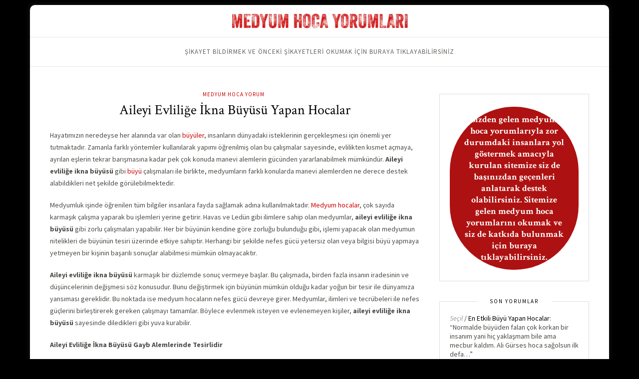

--- FILE ---
content_type: text/html; charset=UTF-8
request_url: https://www.medyumhocayorum.com/aileyi-evlilige-ikna-buyusu-yapan-hocalar/
body_size: 16092
content:
<!DOCTYPE html>
<html dir="ltr" lang="tr" prefix="og: https://ogp.me/ns#">
<head>
<meta name="google-site-verification" content="v_TjYXWNqH69dSivxzh2B1p7ST0shGnl2BYrJcD5LZg" />
<meta charset="UTF-8">
<meta http-equiv="X-UA-Compatible" content="IE=edge">
<meta name="viewport" content="width=device-width, initial-scale=1">
<link rel="profile" href="https://gmpg.org/xfn/11" />
<link rel="pingback" href="https://www.medyumhocayorum.com/xmlrpc.php" />
<title>Aileyi Evliliğe İkna Büyüsü Yapan Hocalar | Medyum Hoca Yorumları - Büyü Bozan Hoca Şikayetleri</title>
<!-- All in One SEO 4.7.3.1 - aioseo.com -->
<meta name="description" content="Aileyi Evliliğe İkna Büyüsü Yapan Hocalar | Hayatımızın neredeyse her alanında var olan büyüler, insanların dünyadaki isteklerinin gerçekleşmesi için önemli yer tutmaktadır. Zamanla farklı yöntemler kullanılarak yapımı öğrenilmiş olan bu çalışmalar sayesinde, evlilikten kısmet açmaya, ayrılan eşlerin tekrar barışmasına kadar pek çok konuda manevi alemlerin gücünden yararlanabilmek mümkündür. Aileyi evliliğe ikna büyüsü gibi büyü çalışmaları ile birlikte, medyumların farklı konularda manevi alemlerden" />
<meta name="robots" content="max-image-preview:large" />
<meta name="keywords" content="ailenin evliliğe izin vermesi için dua,aileyi evliliğe ikna büyüsü nasıl yapılır,aileyi evliliğe ikna büyüsü yapan hocalar,aileyi evliliğe ikna etme duası,aileyi evliliğe ikna etmek için dua,aileyi evliliğe ikna etmek için hoca,aileyi evliliğe ikna muskası yazan hocalar,babayı evliliğe ikna büyüsü,babayı evliliğe ikna etme duası,ikna büyüsü,ikna büyüsü kaç günde,ikna büyüsü nasıl yapılır,ikna büyüsü yapan hocalar,ikna vefki yapan hocalar" />
<link rel="canonical" href="https://www.medyumhocayorum.com/aileyi-evlilige-ikna-buyusu-yapan-hocalar/" />
<meta name="generator" content="All in One SEO (AIOSEO) 4.7.3.1" />
<meta property="og:locale" content="tr_TR" />
<meta property="og:site_name" content="Medyum Hoca Yorumları - Büyü Bozan Hoca Şikayetleri | Sayfamızda medyum hoca yorumları, büyü bozan hoca şikayetleri ve büyülere dair bilgiler bulabilir, kendi yorumlarınızı paylaşabilirsiniz." />
<meta property="og:type" content="article" />
<meta property="og:title" content="Aileyi Evliliğe İkna Büyüsü Yapan Hocalar | Medyum Hoca Yorumları - Büyü Bozan Hoca Şikayetleri" />
<meta property="og:description" content="Aileyi Evliliğe İkna Büyüsü Yapan Hocalar | Hayatımızın neredeyse her alanında var olan büyüler, insanların dünyadaki isteklerinin gerçekleşmesi için önemli yer tutmaktadır. Zamanla farklı yöntemler kullanılarak yapımı öğrenilmiş olan bu çalışmalar sayesinde, evlilikten kısmet açmaya, ayrılan eşlerin tekrar barışmasına kadar pek çok konuda manevi alemlerin gücünden yararlanabilmek mümkündür. Aileyi evliliğe ikna büyüsü gibi büyü çalışmaları ile birlikte, medyumların farklı konularda manevi alemlerden" />
<meta property="og:url" content="https://www.medyumhocayorum.com/aileyi-evlilige-ikna-buyusu-yapan-hocalar/" />
<meta property="article:published_time" content="2018-03-16T12:02:24+00:00" />
<meta property="article:modified_time" content="2021-08-15T12:04:09+00:00" />
<meta name="twitter:card" content="summary" />
<meta name="twitter:title" content="Aileyi Evliliğe İkna Büyüsü Yapan Hocalar | Medyum Hoca Yorumları - Büyü Bozan Hoca Şikayetleri" />
<meta name="twitter:description" content="Aileyi Evliliğe İkna Büyüsü Yapan Hocalar | Hayatımızın neredeyse her alanında var olan büyüler, insanların dünyadaki isteklerinin gerçekleşmesi için önemli yer tutmaktadır. Zamanla farklı yöntemler kullanılarak yapımı öğrenilmiş olan bu çalışmalar sayesinde, evlilikten kısmet açmaya, ayrılan eşlerin tekrar barışmasına kadar pek çok konuda manevi alemlerin gücünden yararlanabilmek mümkündür. Aileyi evliliğe ikna büyüsü gibi büyü çalışmaları ile birlikte, medyumların farklı konularda manevi alemlerden" />
<meta name="google" content="nositelinkssearchbox" />
<script type="application/ld+json" class="aioseo-schema">
{"@context":"https:\/\/schema.org","@graph":[{"@type":"Article","@id":"https:\/\/www.medyumhocayorum.com\/aileyi-evlilige-ikna-buyusu-yapan-hocalar\/#article","name":"Aileyi Evlili\u011fe \u0130kna B\u00fcy\u00fcs\u00fc Yapan Hocalar | Medyum Hoca Yorumlar\u0131 - B\u00fcy\u00fc Bozan Hoca \u015eikayetleri","headline":"Aileyi Evlili\u011fe \u0130kna B\u00fcy\u00fcs\u00fc Yapan Hocalar","author":{"@id":"https:\/\/www.medyumhocayorum.com\/author\/admin\/#author"},"publisher":{"@id":"https:\/\/www.medyumhocayorum.com\/#organization"},"datePublished":"2018-03-16T15:02:24+03:00","dateModified":"2021-08-15T15:04:09+03:00","inLanguage":"tr-TR","mainEntityOfPage":{"@id":"https:\/\/www.medyumhocayorum.com\/aileyi-evlilige-ikna-buyusu-yapan-hocalar\/#webpage"},"isPartOf":{"@id":"https:\/\/www.medyumhocayorum.com\/aileyi-evlilige-ikna-buyusu-yapan-hocalar\/#webpage"},"articleSection":"Medyum Hoca Yorum, ailenin evlili\u011fe izin vermesi i\u00e7in dua, aileyi evlili\u011fe ikna b\u00fcy\u00fcs\u00fc nas\u0131l yap\u0131l\u0131r, aileyi evlili\u011fe ikna b\u00fcy\u00fcs\u00fc yapan hocalar, aileyi evlili\u011fe ikna etme duas\u0131, aileyi evlili\u011fe ikna etmek i\u00e7in dua, aileyi evlili\u011fe ikna etmek i\u00e7in hoca, aileyi evlili\u011fe ikna muskas\u0131 yazan hocalar, babay\u0131 evlili\u011fe ikna b\u00fcy\u00fcs\u00fc, babay\u0131 evlili\u011fe ikna etme duas\u0131, ikna b\u00fcy\u00fcs\u00fc, ikna b\u00fcy\u00fcs\u00fc ka\u00e7 g\u00fcnde, ikna b\u00fcy\u00fcs\u00fc nas\u0131l yap\u0131l\u0131r, ikna b\u00fcy\u00fcs\u00fc yapan hocalar, ikna vefki yapan hocalar"},{"@type":"BreadcrumbList","@id":"https:\/\/www.medyumhocayorum.com\/aileyi-evlilige-ikna-buyusu-yapan-hocalar\/#breadcrumblist","itemListElement":[{"@type":"ListItem","@id":"https:\/\/www.medyumhocayorum.com\/#listItem","position":1,"name":"Ev","item":"https:\/\/www.medyumhocayorum.com\/","nextItem":"https:\/\/www.medyumhocayorum.com\/aileyi-evlilige-ikna-buyusu-yapan-hocalar\/#listItem"},{"@type":"ListItem","@id":"https:\/\/www.medyumhocayorum.com\/aileyi-evlilige-ikna-buyusu-yapan-hocalar\/#listItem","position":2,"name":"Aileyi Evlili\u011fe \u0130kna B\u00fcy\u00fcs\u00fc Yapan Hocalar","previousItem":"https:\/\/www.medyumhocayorum.com\/#listItem"}]},{"@type":"Organization","@id":"https:\/\/www.medyumhocayorum.com\/#organization","name":"Medyum Hoca Yorumlar\u0131 - B\u00fcy\u00fc Bozan Hoca \u015eikayetleri","description":"Sayfam\u0131zda medyum hoca yorumlar\u0131, b\u00fcy\u00fc bozan hoca \u015fikayetleri ve b\u00fcy\u00fclere dair bilgiler bulabilir, kendi yorumlar\u0131n\u0131z\u0131 payla\u015fabilirsiniz.","url":"https:\/\/www.medyumhocayorum.com\/"},{"@type":"Person","@id":"https:\/\/www.medyumhocayorum.com\/author\/admin\/#author","url":"https:\/\/www.medyumhocayorum.com\/author\/admin\/","name":"admin"},{"@type":"WebPage","@id":"https:\/\/www.medyumhocayorum.com\/aileyi-evlilige-ikna-buyusu-yapan-hocalar\/#webpage","url":"https:\/\/www.medyumhocayorum.com\/aileyi-evlilige-ikna-buyusu-yapan-hocalar\/","name":"Aileyi Evlili\u011fe \u0130kna B\u00fcy\u00fcs\u00fc Yapan Hocalar | Medyum Hoca Yorumlar\u0131 - B\u00fcy\u00fc Bozan Hoca \u015eikayetleri","description":"Aileyi Evlili\u011fe \u0130kna B\u00fcy\u00fcs\u00fc Yapan Hocalar | Hayat\u0131m\u0131z\u0131n neredeyse her alan\u0131nda var olan b\u00fcy\u00fcler, insanlar\u0131n d\u00fcnyadaki isteklerinin ger\u00e7ekle\u015fmesi i\u00e7in \u00f6nemli yer tutmaktad\u0131r. Zamanla farkl\u0131 y\u00f6ntemler kullan\u0131larak yap\u0131m\u0131 \u00f6\u011frenilmi\u015f olan bu \u00e7al\u0131\u015fmalar sayesinde, evlilikten k\u0131smet a\u00e7maya, ayr\u0131lan e\u015flerin tekrar bar\u0131\u015fmas\u0131na kadar pek \u00e7ok konuda manevi alemlerin g\u00fcc\u00fcnden yararlanabilmek m\u00fcmk\u00fcnd\u00fcr. Aileyi evlili\u011fe ikna b\u00fcy\u00fcs\u00fc gibi b\u00fcy\u00fc \u00e7al\u0131\u015fmalar\u0131 ile birlikte, medyumlar\u0131n farkl\u0131 konularda manevi alemlerden","inLanguage":"tr-TR","isPartOf":{"@id":"https:\/\/www.medyumhocayorum.com\/#website"},"breadcrumb":{"@id":"https:\/\/www.medyumhocayorum.com\/aileyi-evlilige-ikna-buyusu-yapan-hocalar\/#breadcrumblist"},"author":{"@id":"https:\/\/www.medyumhocayorum.com\/author\/admin\/#author"},"creator":{"@id":"https:\/\/www.medyumhocayorum.com\/author\/admin\/#author"},"datePublished":"2018-03-16T15:02:24+03:00","dateModified":"2021-08-15T15:04:09+03:00"},{"@type":"WebSite","@id":"https:\/\/www.medyumhocayorum.com\/#website","url":"https:\/\/www.medyumhocayorum.com\/","name":"Medyum Hoca Yorumlar\u0131 - B\u00fcy\u00fc Bozan Hoca \u015eikayetleri","description":"Sayfam\u0131zda medyum hoca yorumlar\u0131, b\u00fcy\u00fc bozan hoca \u015fikayetleri ve b\u00fcy\u00fclere dair bilgiler bulabilir, kendi yorumlar\u0131n\u0131z\u0131 payla\u015fabilirsiniz.","inLanguage":"tr-TR","publisher":{"@id":"https:\/\/www.medyumhocayorum.com\/#organization"}}]}
</script>
<!-- All in One SEO -->
<link rel='dns-prefetch' href='//fonts.googleapis.com' />
<link rel="alternate" type="application/rss+xml" title="Medyum Hoca Yorumları - Büyü Bozan Hoca Şikayetleri &raquo; akışı" href="https://www.medyumhocayorum.com/feed/" />
<link rel="alternate" type="application/rss+xml" title="Medyum Hoca Yorumları - Büyü Bozan Hoca Şikayetleri &raquo; yorum akışı" href="https://www.medyumhocayorum.com/comments/feed/" />
<link rel="alternate" type="application/rss+xml" title="Medyum Hoca Yorumları - Büyü Bozan Hoca Şikayetleri &raquo; Aileyi Evliliğe İkna Büyüsü Yapan Hocalar yorum akışı" href="https://www.medyumhocayorum.com/aileyi-evlilige-ikna-buyusu-yapan-hocalar/feed/" />
<script type="text/javascript">
/* <![CDATA[ */
window._wpemojiSettings = {"baseUrl":"https:\/\/s.w.org\/images\/core\/emoji\/15.0.3\/72x72\/","ext":".png","svgUrl":"https:\/\/s.w.org\/images\/core\/emoji\/15.0.3\/svg\/","svgExt":".svg","source":{"concatemoji":"https:\/\/www.medyumhocayorum.com\/wp-includes\/js\/wp-emoji-release.min.js?ver=6d8d7935cf76bf919e518fc70ddea0d3"}};
/*! This file is auto-generated */
!function(i,n){var o,s,e;function c(e){try{var t={supportTests:e,timestamp:(new Date).valueOf()};sessionStorage.setItem(o,JSON.stringify(t))}catch(e){}}function p(e,t,n){e.clearRect(0,0,e.canvas.width,e.canvas.height),e.fillText(t,0,0);var t=new Uint32Array(e.getImageData(0,0,e.canvas.width,e.canvas.height).data),r=(e.clearRect(0,0,e.canvas.width,e.canvas.height),e.fillText(n,0,0),new Uint32Array(e.getImageData(0,0,e.canvas.width,e.canvas.height).data));return t.every(function(e,t){return e===r[t]})}function u(e,t,n){switch(t){case"flag":return n(e,"\ud83c\udff3\ufe0f\u200d\u26a7\ufe0f","\ud83c\udff3\ufe0f\u200b\u26a7\ufe0f")?!1:!n(e,"\ud83c\uddfa\ud83c\uddf3","\ud83c\uddfa\u200b\ud83c\uddf3")&&!n(e,"\ud83c\udff4\udb40\udc67\udb40\udc62\udb40\udc65\udb40\udc6e\udb40\udc67\udb40\udc7f","\ud83c\udff4\u200b\udb40\udc67\u200b\udb40\udc62\u200b\udb40\udc65\u200b\udb40\udc6e\u200b\udb40\udc67\u200b\udb40\udc7f");case"emoji":return!n(e,"\ud83d\udc26\u200d\u2b1b","\ud83d\udc26\u200b\u2b1b")}return!1}function f(e,t,n){var r="undefined"!=typeof WorkerGlobalScope&&self instanceof WorkerGlobalScope?new OffscreenCanvas(300,150):i.createElement("canvas"),a=r.getContext("2d",{willReadFrequently:!0}),o=(a.textBaseline="top",a.font="600 32px Arial",{});return e.forEach(function(e){o[e]=t(a,e,n)}),o}function t(e){var t=i.createElement("script");t.src=e,t.defer=!0,i.head.appendChild(t)}"undefined"!=typeof Promise&&(o="wpEmojiSettingsSupports",s=["flag","emoji"],n.supports={everything:!0,everythingExceptFlag:!0},e=new Promise(function(e){i.addEventListener("DOMContentLoaded",e,{once:!0})}),new Promise(function(t){var n=function(){try{var e=JSON.parse(sessionStorage.getItem(o));if("object"==typeof e&&"number"==typeof e.timestamp&&(new Date).valueOf()<e.timestamp+604800&&"object"==typeof e.supportTests)return e.supportTests}catch(e){}return null}();if(!n){if("undefined"!=typeof Worker&&"undefined"!=typeof OffscreenCanvas&&"undefined"!=typeof URL&&URL.createObjectURL&&"undefined"!=typeof Blob)try{var e="postMessage("+f.toString()+"("+[JSON.stringify(s),u.toString(),p.toString()].join(",")+"));",r=new Blob([e],{type:"text/javascript"}),a=new Worker(URL.createObjectURL(r),{name:"wpTestEmojiSupports"});return void(a.onmessage=function(e){c(n=e.data),a.terminate(),t(n)})}catch(e){}c(n=f(s,u,p))}t(n)}).then(function(e){for(var t in e)n.supports[t]=e[t],n.supports.everything=n.supports.everything&&n.supports[t],"flag"!==t&&(n.supports.everythingExceptFlag=n.supports.everythingExceptFlag&&n.supports[t]);n.supports.everythingExceptFlag=n.supports.everythingExceptFlag&&!n.supports.flag,n.DOMReady=!1,n.readyCallback=function(){n.DOMReady=!0}}).then(function(){return e}).then(function(){var e;n.supports.everything||(n.readyCallback(),(e=n.source||{}).concatemoji?t(e.concatemoji):e.wpemoji&&e.twemoji&&(t(e.twemoji),t(e.wpemoji)))}))}((window,document),window._wpemojiSettings);
/* ]]> */
</script>
<style id='wp-emoji-styles-inline-css' type='text/css'>
img.wp-smiley, img.emoji {
display: inline !important;
border: none !important;
box-shadow: none !important;
height: 1em !important;
width: 1em !important;
margin: 0 0.07em !important;
vertical-align: -0.1em !important;
background: none !important;
padding: 0 !important;
}
</style>
<link rel='stylesheet' id='wp-block-library-css' href='//www.medyumhocayorum.com/wp-content/cache/wpfc-minified/qw1are4m/4lnc9.css' type='text/css' media='all' />
<style id='classic-theme-styles-inline-css' type='text/css'>
/*! This file is auto-generated */
.wp-block-button__link{color:#fff;background-color:#32373c;border-radius:9999px;box-shadow:none;text-decoration:none;padding:calc(.667em + 2px) calc(1.333em + 2px);font-size:1.125em}.wp-block-file__button{background:#32373c;color:#fff;text-decoration:none}
</style>
<style id='global-styles-inline-css' type='text/css'>
:root{--wp--preset--aspect-ratio--square: 1;--wp--preset--aspect-ratio--4-3: 4/3;--wp--preset--aspect-ratio--3-4: 3/4;--wp--preset--aspect-ratio--3-2: 3/2;--wp--preset--aspect-ratio--2-3: 2/3;--wp--preset--aspect-ratio--16-9: 16/9;--wp--preset--aspect-ratio--9-16: 9/16;--wp--preset--color--black: #000000;--wp--preset--color--cyan-bluish-gray: #abb8c3;--wp--preset--color--white: #ffffff;--wp--preset--color--pale-pink: #f78da7;--wp--preset--color--vivid-red: #cf2e2e;--wp--preset--color--luminous-vivid-orange: #ff6900;--wp--preset--color--luminous-vivid-amber: #fcb900;--wp--preset--color--light-green-cyan: #7bdcb5;--wp--preset--color--vivid-green-cyan: #00d084;--wp--preset--color--pale-cyan-blue: #8ed1fc;--wp--preset--color--vivid-cyan-blue: #0693e3;--wp--preset--color--vivid-purple: #9b51e0;--wp--preset--gradient--vivid-cyan-blue-to-vivid-purple: linear-gradient(135deg,rgba(6,147,227,1) 0%,rgb(155,81,224) 100%);--wp--preset--gradient--light-green-cyan-to-vivid-green-cyan: linear-gradient(135deg,rgb(122,220,180) 0%,rgb(0,208,130) 100%);--wp--preset--gradient--luminous-vivid-amber-to-luminous-vivid-orange: linear-gradient(135deg,rgba(252,185,0,1) 0%,rgba(255,105,0,1) 100%);--wp--preset--gradient--luminous-vivid-orange-to-vivid-red: linear-gradient(135deg,rgba(255,105,0,1) 0%,rgb(207,46,46) 100%);--wp--preset--gradient--very-light-gray-to-cyan-bluish-gray: linear-gradient(135deg,rgb(238,238,238) 0%,rgb(169,184,195) 100%);--wp--preset--gradient--cool-to-warm-spectrum: linear-gradient(135deg,rgb(74,234,220) 0%,rgb(151,120,209) 20%,rgb(207,42,186) 40%,rgb(238,44,130) 60%,rgb(251,105,98) 80%,rgb(254,248,76) 100%);--wp--preset--gradient--blush-light-purple: linear-gradient(135deg,rgb(255,206,236) 0%,rgb(152,150,240) 100%);--wp--preset--gradient--blush-bordeaux: linear-gradient(135deg,rgb(254,205,165) 0%,rgb(254,45,45) 50%,rgb(107,0,62) 100%);--wp--preset--gradient--luminous-dusk: linear-gradient(135deg,rgb(255,203,112) 0%,rgb(199,81,192) 50%,rgb(65,88,208) 100%);--wp--preset--gradient--pale-ocean: linear-gradient(135deg,rgb(255,245,203) 0%,rgb(182,227,212) 50%,rgb(51,167,181) 100%);--wp--preset--gradient--electric-grass: linear-gradient(135deg,rgb(202,248,128) 0%,rgb(113,206,126) 100%);--wp--preset--gradient--midnight: linear-gradient(135deg,rgb(2,3,129) 0%,rgb(40,116,252) 100%);--wp--preset--font-size--small: 13px;--wp--preset--font-size--medium: 20px;--wp--preset--font-size--large: 36px;--wp--preset--font-size--x-large: 42px;--wp--preset--spacing--20: 0.44rem;--wp--preset--spacing--30: 0.67rem;--wp--preset--spacing--40: 1rem;--wp--preset--spacing--50: 1.5rem;--wp--preset--spacing--60: 2.25rem;--wp--preset--spacing--70: 3.38rem;--wp--preset--spacing--80: 5.06rem;--wp--preset--shadow--natural: 6px 6px 9px rgba(0, 0, 0, 0.2);--wp--preset--shadow--deep: 12px 12px 50px rgba(0, 0, 0, 0.4);--wp--preset--shadow--sharp: 6px 6px 0px rgba(0, 0, 0, 0.2);--wp--preset--shadow--outlined: 6px 6px 0px -3px rgba(255, 255, 255, 1), 6px 6px rgba(0, 0, 0, 1);--wp--preset--shadow--crisp: 6px 6px 0px rgba(0, 0, 0, 1);}:where(.is-layout-flex){gap: 0.5em;}:where(.is-layout-grid){gap: 0.5em;}body .is-layout-flex{display: flex;}.is-layout-flex{flex-wrap: wrap;align-items: center;}.is-layout-flex > :is(*, div){margin: 0;}body .is-layout-grid{display: grid;}.is-layout-grid > :is(*, div){margin: 0;}:where(.wp-block-columns.is-layout-flex){gap: 2em;}:where(.wp-block-columns.is-layout-grid){gap: 2em;}:where(.wp-block-post-template.is-layout-flex){gap: 1.25em;}:where(.wp-block-post-template.is-layout-grid){gap: 1.25em;}.has-black-color{color: var(--wp--preset--color--black) !important;}.has-cyan-bluish-gray-color{color: var(--wp--preset--color--cyan-bluish-gray) !important;}.has-white-color{color: var(--wp--preset--color--white) !important;}.has-pale-pink-color{color: var(--wp--preset--color--pale-pink) !important;}.has-vivid-red-color{color: var(--wp--preset--color--vivid-red) !important;}.has-luminous-vivid-orange-color{color: var(--wp--preset--color--luminous-vivid-orange) !important;}.has-luminous-vivid-amber-color{color: var(--wp--preset--color--luminous-vivid-amber) !important;}.has-light-green-cyan-color{color: var(--wp--preset--color--light-green-cyan) !important;}.has-vivid-green-cyan-color{color: var(--wp--preset--color--vivid-green-cyan) !important;}.has-pale-cyan-blue-color{color: var(--wp--preset--color--pale-cyan-blue) !important;}.has-vivid-cyan-blue-color{color: var(--wp--preset--color--vivid-cyan-blue) !important;}.has-vivid-purple-color{color: var(--wp--preset--color--vivid-purple) !important;}.has-black-background-color{background-color: var(--wp--preset--color--black) !important;}.has-cyan-bluish-gray-background-color{background-color: var(--wp--preset--color--cyan-bluish-gray) !important;}.has-white-background-color{background-color: var(--wp--preset--color--white) !important;}.has-pale-pink-background-color{background-color: var(--wp--preset--color--pale-pink) !important;}.has-vivid-red-background-color{background-color: var(--wp--preset--color--vivid-red) !important;}.has-luminous-vivid-orange-background-color{background-color: var(--wp--preset--color--luminous-vivid-orange) !important;}.has-luminous-vivid-amber-background-color{background-color: var(--wp--preset--color--luminous-vivid-amber) !important;}.has-light-green-cyan-background-color{background-color: var(--wp--preset--color--light-green-cyan) !important;}.has-vivid-green-cyan-background-color{background-color: var(--wp--preset--color--vivid-green-cyan) !important;}.has-pale-cyan-blue-background-color{background-color: var(--wp--preset--color--pale-cyan-blue) !important;}.has-vivid-cyan-blue-background-color{background-color: var(--wp--preset--color--vivid-cyan-blue) !important;}.has-vivid-purple-background-color{background-color: var(--wp--preset--color--vivid-purple) !important;}.has-black-border-color{border-color: var(--wp--preset--color--black) !important;}.has-cyan-bluish-gray-border-color{border-color: var(--wp--preset--color--cyan-bluish-gray) !important;}.has-white-border-color{border-color: var(--wp--preset--color--white) !important;}.has-pale-pink-border-color{border-color: var(--wp--preset--color--pale-pink) !important;}.has-vivid-red-border-color{border-color: var(--wp--preset--color--vivid-red) !important;}.has-luminous-vivid-orange-border-color{border-color: var(--wp--preset--color--luminous-vivid-orange) !important;}.has-luminous-vivid-amber-border-color{border-color: var(--wp--preset--color--luminous-vivid-amber) !important;}.has-light-green-cyan-border-color{border-color: var(--wp--preset--color--light-green-cyan) !important;}.has-vivid-green-cyan-border-color{border-color: var(--wp--preset--color--vivid-green-cyan) !important;}.has-pale-cyan-blue-border-color{border-color: var(--wp--preset--color--pale-cyan-blue) !important;}.has-vivid-cyan-blue-border-color{border-color: var(--wp--preset--color--vivid-cyan-blue) !important;}.has-vivid-purple-border-color{border-color: var(--wp--preset--color--vivid-purple) !important;}.has-vivid-cyan-blue-to-vivid-purple-gradient-background{background: var(--wp--preset--gradient--vivid-cyan-blue-to-vivid-purple) !important;}.has-light-green-cyan-to-vivid-green-cyan-gradient-background{background: var(--wp--preset--gradient--light-green-cyan-to-vivid-green-cyan) !important;}.has-luminous-vivid-amber-to-luminous-vivid-orange-gradient-background{background: var(--wp--preset--gradient--luminous-vivid-amber-to-luminous-vivid-orange) !important;}.has-luminous-vivid-orange-to-vivid-red-gradient-background{background: var(--wp--preset--gradient--luminous-vivid-orange-to-vivid-red) !important;}.has-very-light-gray-to-cyan-bluish-gray-gradient-background{background: var(--wp--preset--gradient--very-light-gray-to-cyan-bluish-gray) !important;}.has-cool-to-warm-spectrum-gradient-background{background: var(--wp--preset--gradient--cool-to-warm-spectrum) !important;}.has-blush-light-purple-gradient-background{background: var(--wp--preset--gradient--blush-light-purple) !important;}.has-blush-bordeaux-gradient-background{background: var(--wp--preset--gradient--blush-bordeaux) !important;}.has-luminous-dusk-gradient-background{background: var(--wp--preset--gradient--luminous-dusk) !important;}.has-pale-ocean-gradient-background{background: var(--wp--preset--gradient--pale-ocean) !important;}.has-electric-grass-gradient-background{background: var(--wp--preset--gradient--electric-grass) !important;}.has-midnight-gradient-background{background: var(--wp--preset--gradient--midnight) !important;}.has-small-font-size{font-size: var(--wp--preset--font-size--small) !important;}.has-medium-font-size{font-size: var(--wp--preset--font-size--medium) !important;}.has-large-font-size{font-size: var(--wp--preset--font-size--large) !important;}.has-x-large-font-size{font-size: var(--wp--preset--font-size--x-large) !important;}
:where(.wp-block-post-template.is-layout-flex){gap: 1.25em;}:where(.wp-block-post-template.is-layout-grid){gap: 1.25em;}
:where(.wp-block-columns.is-layout-flex){gap: 2em;}:where(.wp-block-columns.is-layout-grid){gap: 2em;}
:root :where(.wp-block-pullquote){font-size: 1.5em;line-height: 1.6;}
</style>
<link rel='stylesheet' id='better-recent-comments-css' href='//www.medyumhocayorum.com/wp-content/cache/wpfc-minified/e5fp4tts/4lnc9.css' type='text/css' media='all' />
<link rel='stylesheet' id='taxopress-frontend-css-css' href='//www.medyumhocayorum.com/wp-content/cache/wpfc-minified/95e05zdw/c432w.css' type='text/css' media='all' />
<link rel='stylesheet' id='sprout_spoon_style-css' href='//www.medyumhocayorum.com/wp-content/cache/wpfc-minified/draykael/4lnc9.css' type='text/css' media='all' />
<style id='sprout_spoon_style-inline-css' type='text/css'>
#header { padding-top: 8px; }#header { padding-bottom: 8px; }body { background-color: #000000; }#wrapper { margin-top: 10px; }#wrapper { border-radius: px; }#header { border-radius: px; px 0 0 }.social-widget i { background: #cc0000; }.post-header .cat a { color: #cc0000; }.more-link { color: #cc0000; }.post-tags a:hover, .widget .tagcloud a:hover { background: #cc0000; }.subscribe-box input[type=submit] { background: #cc0000; }a { color: #cc0000; }.widget .tagcloud a:hover { background: #cc0000; }
</style>
<link rel='stylesheet' id='fontawesome-css' href='//www.medyumhocayorum.com/wp-content/cache/wpfc-minified/2xyr44ti/4lnc9.css' type='text/css' media='all' />
<link rel='stylesheet' id='bxslider-css-css' href='//www.medyumhocayorum.com/wp-content/cache/wpfc-minified/988o5bp6/4lnc9.css' type='text/css' media='all' />
<link rel='stylesheet' id='sprout_spoon_respon-css' href='//www.medyumhocayorum.com/wp-content/cache/wpfc-minified/mmmkd96g/4lnc9.css' type='text/css' media='all' />
<link rel='stylesheet' id='sprout_spoon_fonts_url_fonts-css' href='https://fonts.googleapis.com/css?family=Source+Sans+Pro%3A400%2C600%2C700%2C400italic%2C700italic%7CCrimson+Text%3A400%2C700%2C700italic%2C400italic%26subset%3Dlatin%2Clatin-ext&#038;ver=1.4' type='text/css' media='all' />
<script src='//www.medyumhocayorum.com/wp-content/cache/wpfc-minified/kakmpzbk/4lnc9.js' type="text/javascript"></script>
<!-- <script type="text/javascript" src="https://www.medyumhocayorum.com/wp-includes/js/jquery/jquery.min.js?ver=3.7.1" id="jquery-core-js"></script> -->
<!-- <script type="text/javascript" src="https://www.medyumhocayorum.com/wp-includes/js/jquery/jquery-migrate.min.js?ver=3.4.1" id="jquery-migrate-js"></script> -->
<script type="text/javascript" id="seo-automated-link-building-js-extra">
/* <![CDATA[ */
var seoAutomatedLinkBuilding = {"ajaxUrl":"https:\/\/www.medyumhocayorum.com\/wp-admin\/admin-ajax.php"};
/* ]]> */
</script>
<script src='//www.medyumhocayorum.com/wp-content/cache/wpfc-minified/8ux7qwme/c432w.js' type="text/javascript"></script>
<!-- <script type="text/javascript" src="https://www.medyumhocayorum.com/wp-content/plugins/seo-automated-link-building/js/seo-automated-link-building.js?ver=6d8d7935cf76bf919e518fc70ddea0d3" id="seo-automated-link-building-js"></script> -->
<!-- <script type="text/javascript" src="https://www.medyumhocayorum.com/wp-content/plugins/simple-tags/assets/frontend/js/frontend.js?ver=3.26.0" id="taxopress-frontend-js-js"></script> -->
<link rel="https://api.w.org/" href="https://www.medyumhocayorum.com/wp-json/" /><link rel="alternate" title="JSON" type="application/json" href="https://www.medyumhocayorum.com/wp-json/wp/v2/posts/328" /><link rel="EditURI" type="application/rsd+xml" title="RSD" href="https://www.medyumhocayorum.com/xmlrpc.php?rsd" />
<link rel="alternate" title="oEmbed (JSON)" type="application/json+oembed" href="https://www.medyumhocayorum.com/wp-json/oembed/1.0/embed?url=https%3A%2F%2Fwww.medyumhocayorum.com%2Faileyi-evlilige-ikna-buyusu-yapan-hocalar%2F" />
<link rel="alternate" title="oEmbed (XML)" type="text/xml+oembed" href="https://www.medyumhocayorum.com/wp-json/oembed/1.0/embed?url=https%3A%2F%2Fwww.medyumhocayorum.com%2Faileyi-evlilige-ikna-buyusu-yapan-hocalar%2F&#038;format=xml" />
<script type="text/javascript">
var _statcounter = _statcounter || [];
_statcounter.push({"tags": {"author": "admin"}});
</script>
<style>/* CSS added by WP Meta and Date Remover*/.entry-meta {display:none !important;}
.home .entry-meta { display: none; }
.entry-footer {display:none !important;}
.home .entry-footer { display: none; }</style>		<style type="text/css" id="wp-custom-css">
.thecomment .comment-text span.date { display: none }		</style>
</head>
<body data-rsssl=1 class="post-template-default single single-post postid-328 single-format-standard">
<div id="wrapper">
<header id="header">
<div class="container">
<div id="logo">
<h2><a href="https://www.medyumhocayorum.com/"><img src="https://www.medyumhocayorum.com/wp-content/uploads/2023/03/medyum-hoca-yorumlari.png" alt="Medyum Hoca Yorumları &#8211; Büyü Bozan Hoca Şikayetleri" /></a></h2>
</div>
</div>
</header>
<nav id="navigation">
<div class="container">
<div id="nav-wrapper">
<ul id="menu-a" class="menu"><li id="menu-item-556" class="menu-item menu-item-type-post_type menu-item-object-post menu-item-556"><a href="https://www.medyumhocayorum.com/medyum-hoca-yorumlari/">ŞİKAYET BİLDİRMEK VE ÖNCEKİ ŞİKAYETLERİ OKUMAK İÇİN BURAYA TIKLAYABİLİRSİNİZ</a></li>
</ul>				</div>
<div class="menu-mobile"></div>
<div id="mobile-social">
</div>
</div>
</nav>	
<div class="container">
<div id="content">
<div id="main" >
<article id="post-328" class="post-328 post type-post status-publish format-standard hentry category-medyum-hoca-yorum tag-ailenin-evlilige-izin-vermesi-icin-dua tag-aileyi-evlilige-ikna-buyusu-nasil-yapilir tag-aileyi-evlilige-ikna-buyusu-yapan-hocalar tag-aileyi-evlilige-ikna-etme-duasi tag-aileyi-evlilige-ikna-etmek-icin-dua tag-aileyi-evlilige-ikna-etmek-icin-hoca tag-aileyi-evlilige-ikna-muskasi-yazan-hocalar tag-babayi-evlilige-ikna-buyusu tag-babayi-evlilige-ikna-etme-duasi tag-ikna-buyusu tag-ikna-buyusu-kac-gunde tag-ikna-buyusu-nasil-yapilir tag-ikna-buyusu-yapan-hocalar tag-ikna-vefki-yapan-hocalar">
<div class="post-header">
<span class="cat"><a href="https://www.medyumhocayorum.com/category/medyum-hoca-yorum/" rel="category tag">Medyum Hoca Yorum</a></span>
<h1 class="entry-title">Aileyi Evliliğe İkna Büyüsü Yapan Hocalar</h1>
</div>
<div class="post-entry">
<p>Hayatımızın neredeyse her alanında var olan <a href="https://www.medyumhocayorum.com/evdeki-buyu-nasil-anlasilir/" data-internallinksmanager029f6b8e52c="20" title="Evdeki Büyü Nasıl Anlaşılır?">büyüler</a>, insanların dünyadaki isteklerinin gerçekleşmesi için önemli yer tutmaktadır. Zamanla farklı yöntemler kullanılarak yapımı öğrenilmiş olan bu çalışmalar sayesinde, evlilikten kısmet açmaya, ayrılan eşlerin tekrar barışmasına kadar pek çok konuda manevi alemlerin gücünden yararlanabilmek mümkündür. <strong>Aileyi evliliğe ikna büyüsü</strong> gibi <a href="https://www.medyumhocayorum.com/buyu-bozan-hocalar/" data-internallinksmanager029f6b8e52c="10" title="Büyü Bozan Hocalar">büyü</a> çalışmaları ile birlikte, medyumların farklı konularda manevi alemlerden ne derece destek alabildikleri net şekilde görülebilmektedir.</p>
<p>Medyumluk işinde öğrenilen tüm bilgiler insanlara fayda sağlamak adına kullanılmaktadır. <a href="https://www.medyumhocayorum.com/gercek-medyum-hocalar/" data-internallinksmanager029f6b8e52c="11" title="Gerçek Medyum Hocalar">Medyum hocalar</a>, çok sayıda karmaşık çalışma yaparak bu işlemleri yerine getirir. Havas ve Ledün gibi ilimlere sahip olan medyumlar, <strong>aileyi evliliğe ikna büyüsü</strong> gibi zorlu çalışmaları yapabilir. Her bir büyünün kendine göre zorluğu bulunduğu gibi, işlemi yapacak olan medyumun nitelikleri de büyünün tesiri üzerinde etkiye sahiptir. Herhangi bir şekilde nefes gücü yetersiz olan veya bilgisi büyü yapmaya yetmeyen bir kişinin başarılı sonuçlar alabilmesi mümkün olmayacaktır.</p>
<p><strong>Aileyi evliliğe ikna büyüsü</strong> karmaşık bir düzlemde sonuç vermeye başlar. Bu çalışmada, birden fazla insanın iradesinin ve düşüncelerinin değişmesi söz konusudur. Bunu değiştirmek için büyünün mümkün olduğu kadar yoğun bir tesir ile dünyamıza yansıması gereklidir. Bu noktada ise medyum hocaların nefes gücü devreye girer. Medyumlar, ilimleri ve tecrübeleri ile nefes güçlerini birleştirerek gereken çalışmayı tamamlar. Böylece evlenmek isteyen ve evlenemeyen kişiler, <strong>aileyi evliliğe ikna büyüsü</strong> sayesinde diledikleri gibi yuva kurabilir.</p>
<p><strong>Aileyi Evliliğe İkna Büyüsü Gayb Alemlerinde Tesirlidir</strong></p>
<p><strong>Aileyi evliliğe ikna büyüsü</strong> yapıldığı zaman bizlerin gözle göremediği öte alemlerdeki enerjiler devreye girer ve işlev göstermeye başlar. Bu büyülerde kullanılan tüm enerjiler ve yöntemler aslında öte dünyadaki güçleri harekete geçirmektedir.</p>
<p>Medyumların aldıkları eğitimler sadece bu dünya ilimlerini değil, manevi dünyanın enerjilerini de kapsar. Bu sebebi, büyü yapılırken her şeyin öte alemlerle bağlantılı olmasıdır. <strong>Aileyi evliliğe ikna büyüsü</strong> de aslında hem dünyevi ilimlerin hem de öte alemlerdeki enerjilerin bilgisi ile yapılabilmektedir.</p>
<p><a href="https://www.medyumhocayorum.com/gercek-medyum-hoca-tavsiyeleri-ve-sikayetleri/" data-internallinksmanager029f6b8e52c="31" title="Gerçek Medyum Hoca Tavsiyeleri ve Şikayetleri">Gerçek medyum hocalar</a>, eğitim alırken tüm bu çalışmaları en iyi şekilde yaparak gereken tesiri sağlar. Hem enerjinize hem de istediğiniz etkiye en uygun büyü yöntemi belirlenir, yoğun bir sonuç verecek şekilde işlem tamamlanır.</p>
<p><strong>Her Büyünün Kaynağı Aynıdır</strong></p>
<p><strong>Aileyi evliliğe ikna büyüsü</strong> de dahil olmak üzere tüm büyü çalışmalarının kaynağı dünyamızın her noktasında var olan ve bizlerin hayatının çok önemli bir parçası olan gayb alemleridir. Bu alemlerdeki sonsuz enerjiler, çeşitli konularda hayatlarımızı değiştirecek şekilde etki gösterir.</p>
<p>Dünyanın neresinde olursanız olun bu etkiden kaçabilmek mümkün değildir. En basit gibi görünen bir olayda bile mutlaka maneviyatın payı bulunur. Bu pay sebebiyle, medyum hocalar <strong>aileyi evliliğe ikna büyüsü </strong>de dahil olmak üzere, neredeyse her konuda büyü yapabilir, insanların hayatını bu sonsuz güce sahip alemler aracılığıyla istenen şekilde değiştirebilir.</p>
<p class="has-medium-font-size"><strong><a href="https://www.medyumhocayorum.com/medyum/medyum-burak/">Sitemize tüm medyum hocalar hakkında sizlerden gelen tüm şikayet ve öneriler ana sayfamızda yayınlanmaktadır. Tamamını okumak, dilerseniz kendi yorumlarınızı yazmak için ana sayfaya gidebilir veya buraya tıklayabilirsiniz.</a></strong></p>
<div class="post-tags">
<a href="https://www.medyumhocayorum.com/medyum/ailenin-evlilige-izin-vermesi-icin-dua/" rel="tag">ailenin evliliğe izin vermesi için dua</a><a href="https://www.medyumhocayorum.com/medyum/aileyi-evlilige-ikna-buyusu-nasil-yapilir/" rel="tag">aileyi evliliğe ikna büyüsü nasıl yapılır</a><a href="https://www.medyumhocayorum.com/medyum/aileyi-evlilige-ikna-buyusu-yapan-hocalar/" rel="tag">aileyi evliliğe ikna büyüsü yapan hocalar</a><a href="https://www.medyumhocayorum.com/medyum/aileyi-evlilige-ikna-etme-duasi/" rel="tag">aileyi evliliğe ikna etme duası</a><a href="https://www.medyumhocayorum.com/medyum/aileyi-evlilige-ikna-etmek-icin-dua/" rel="tag">aileyi evliliğe ikna etmek için dua</a><a href="https://www.medyumhocayorum.com/medyum/aileyi-evlilige-ikna-etmek-icin-hoca/" rel="tag">aileyi evliliğe ikna etmek için hoca</a><a href="https://www.medyumhocayorum.com/medyum/aileyi-evlilige-ikna-muskasi-yazan-hocalar/" rel="tag">aileyi evliliğe ikna muskası yazan hocalar</a><a href="https://www.medyumhocayorum.com/medyum/babayi-evlilige-ikna-buyusu/" rel="tag">babayı evliliğe ikna büyüsü</a><a href="https://www.medyumhocayorum.com/medyum/babayi-evlilige-ikna-etme-duasi/" rel="tag">babayı evliliğe ikna etme duası</a><a href="https://www.medyumhocayorum.com/medyum/ikna-buyusu/" rel="tag">ikna büyüsü</a><a href="https://www.medyumhocayorum.com/medyum/ikna-buyusu-kac-gunde/" rel="tag">ikna büyüsü kaç günde</a><a href="https://www.medyumhocayorum.com/medyum/ikna-buyusu-nasil-yapilir/" rel="tag">ikna büyüsü nasıl yapılır</a><a href="https://www.medyumhocayorum.com/medyum/ikna-buyusu-yapan-hocalar/" rel="tag">ikna büyüsü yapan hocalar</a><a href="https://www.medyumhocayorum.com/medyum/ikna-vefki-yapan-hocalar/" rel="tag">ikna vefki yapan hocalar</a>			</div>
</div>
<div class="post-meta">
<div class="meta-info">
</div>
<div class="meta-comments">
<a href="https://www.medyumhocayorum.com/aileyi-evlilige-ikna-buyusu-yapan-hocalar/#respond">0 <i class="far fa-comment"></i></a>		</div>
<div class="post-share">
</div>
</div>
<div class="post-comments" id="comments">
<h4 class="block-heading">Yorum yapılmamış</h4><div class='comments'></div><div id='comments_pagination'></div>	<div id="respond" class="comment-respond">
<h3 id="reply-title" class="comment-reply-title">Yorum bırakın <small><a rel="nofollow" id="cancel-comment-reply-link" href="/aileyi-evlilige-ikna-buyusu-yapan-hocalar/#respond" style="display:none;">Yorumu iptal edin</a></small></h3><form action="https://www.medyumhocayorum.com/wp-comments-post.php" method="post" id="commentform" class="comment-form"><p class="comment-form-comment"><textarea id="comment" name="comment" cols="45" rows="8" aria-required="true"></textarea></p><p class="comment-form-author"><label for="author">Ad <span class="required">*</span></label> <input id="author" name="author" type="text" value="" size="30" maxlength="245" autocomplete="name" required="required" /></p>
<p class="comment-form-email"><label for="email">E-posta <span class="required">*</span></label> <input id="email" name="email" type="text" value="" size="30" maxlength="100" autocomplete="email" required="required" /></p>
<p class="comment-form-url"><label for="url">İnternet sitesi</label> <input id="url" name="url" type="text" value="" size="30" maxlength="200" autocomplete="url" /></p>
<p class="comment-form-cookies-consent"><input id="wp-comment-cookies-consent" name="wp-comment-cookies-consent" type="checkbox" value="yes" /> <label for="wp-comment-cookies-consent">Daha sonraki yorumlarımda kullanılması için adım, e-posta adresim ve site adresim bu tarayıcıya kaydedilsin.</label></p>
<p class="form-submit"><input name="submit" type="submit" id="submit" class="submit" value="Yorumu gönder" /> <input type='hidden' name='comment_post_ID' value='328' id='comment_post_ID' />
<input type='hidden' name='comment_parent' id='comment_parent' value='0' />
</p><p style="display: none;"><input type="hidden" id="akismet_comment_nonce" name="akismet_comment_nonce" value="adc1261983" /></p><p style="display: none !important;" class="akismet-fields-container" data-prefix="ak_"><label>&#916;<textarea name="ak_hp_textarea" cols="45" rows="8" maxlength="100"></textarea></label><input type="hidden" id="ak_js_1" name="ak_js" value="28"/><script>document.getElementById( "ak_js_1" ).setAttribute( "value", ( new Date() ).getTime() );</script></p></form>	</div><!-- #respond -->
</div> <!-- end comments div -->	
</article>						
</div>
<aside id="sidebar">
<div id="custom_html-2" class="widget_text widget widget_custom_html"><div class="textwidget custom-html-widget"><h3><span style="color: #cc0000;"><a class="wp-block-button__link has-text-color has-background" style="background-color:#ae1111;color:#ffffff;font-size:18px" href="https://www.medyumhocayorum.com/medyum-hoca-yorumlari/"><strong>Sizden gelen medyum hoca yorumlarıyla zor durumdaki insanlara yol göstermek amacıyla kurulan sitemize siz de başınızdan geçenleri anlatarak destek olabilirsiniz. Sitemize gelen medyum hoca yorumlarını okumak ve siz de katkıda bulunmak için buraya tıklayabilirsiniz.</strong></a></span></h3></div></div><div id="better_recent_comments-2" class="widget widget_recent_comments"><h4 class="widget-title">SON YORUMLAR</h4><ul id="better-recent-comments" class="recent-comments-list"><li class="recentcomments recent-comment"><div class="comment-wrap"><span class="comment-author-link">Seçil</span> / <span class="comment-post"><a href="https://www.medyumhocayorum.com/en-etkili-buyu-yapan-hocalar/#comment-21078">En Etkili Büyü Yapan Hocalar</a></span>: &ldquo;<span class="comment-excerpt">Normalde büyüden falan çok korkan bir insanım yani hiç yaklaşmam bile ama mecbur kaldım. Ali Gürses hoca sağolsun ilk defa&hellip;</span>&rdquo;</div></li><li class="recentcomments recent-comment"><div class="comment-wrap"><span class="comment-author-link">Yeşim</span> / <span class="comment-post"><a href="https://www.medyumhocayorum.com/mardin-buyu-bozan-hocalar/#comment-8198">Mardin Büyü Bozan Hocalar</a></span>: &ldquo;<span class="comment-excerpt">Kocam başka bir mezhepten olduğu için evlenmemize çok ciddi karşı çıkan aile büyüklerimiz vardı. Bir arkadaşım ikna büyüsünden bahsetti, ben&hellip;</span>&rdquo;</div></li><li class="recentcomments recent-comment"><div class="comment-wrap"><span class="comment-author-link">kadir</span> / <span class="comment-post"><a href="https://www.medyumhocayorum.com/medyum-hoca-yorumlari/#comment-6994">Medyum Hoca Yorumları</a></span>: &ldquo;<span class="comment-excerpt">merhabalar gerçekten istediğiniz oldumu bende dolandırılmaktan korkuyorum</span>&rdquo;</div></li><li class="recentcomments recent-comment"><div class="comment-wrap"><span class="comment-author-link">Ayşe</span> / <span class="comment-post"><a href="https://www.medyumhocayorum.com/medyum-mustafa-hoca/#comment-6954">Medyum Mustafa Hoca</a></span>: &ldquo;<span class="comment-excerpt">Mustafa hoca dolandırıcı hiçbir şey yapmadı faydası olmadı parayı alıp engelledi en sonunda sahtekar</span>&rdquo;</div></li><li class="recentcomments recent-comment"><div class="comment-wrap"><span class="comment-author-link">İsimsiz</span> / <span class="comment-post"><a href="https://www.medyumhocayorum.com/medyum-hoca-yorumlari/#comment-6438">Medyum Hoca Yorumları</a></span>: &ldquo;<span class="comment-excerpt">Şuan bende bu durumu yaşıyorum Ali hocayla çalişmaya başladık.. Yorumunu okurken sanki ben yaşıyırmuşum gibi mutlu oldum.. Mutluluğun daim olsun&hellip;</span>&rdquo;</div></li><li class="recentcomments recent-comment"><div class="comment-wrap"><span class="comment-author-link">Ceylan</span> / <span class="comment-post"><a href="https://www.medyumhocayorum.com/medyum-hoca-yorumlari/#comment-5858">Medyum Hoca Yorumları</a></span>: &ldquo;<span class="comment-excerpt">Merhabalar izel hanım size ulaşmam mümkün mu</span>&rdquo;</div></li><li class="recentcomments recent-comment"><div class="comment-wrap"><span class="comment-author-link">Süleyman</span> / <span class="comment-post"><a href="https://www.medyumhocayorum.com/medyum-hoca-yorumlari/#comment-2075">Medyum Hoca Yorumları</a></span>: &ldquo;<span class="comment-excerpt">Hayırlı bir kısmet bulmak amacıyla vefk yoluna başvurdum ben de. Ali Gürses isimli hocayla çalıştım. Bir sayfada içten bir yorum&hellip;</span>&rdquo;</div></li><li class="recentcomments recent-comment"><div class="comment-wrap"><span class="comment-author-link">Çiğdem</span> / <span class="comment-post"><a href="https://www.medyumhocayorum.com/almanyadaki-medyum-hocalar/#comment-3832">Almanya&#8217;daki Medyum Hocalar</a></span>: &ldquo;<span class="comment-excerpt">Anne olanlar bilir çocuklarının ne kadar değerli olduğunu onlar bizim gözbebeklerimiz o yüzden hayatlarındada hayırsız insanlar olmasını istemeyiz benim zor&hellip;</span>&rdquo;</div></li></ul></div>
<div id="recent-posts-2" class="widget widget_recent_entries">
<h4 class="widget-title">İÇERİKLER</h4>
<ul>
<li>
<a href="https://www.medyumhocayorum.com/medyum-hoca-yorumlari/">Medyum Hoca Yorumları</a>
</li>
<li>
<a href="https://www.medyumhocayorum.com/dolandirici-medyumlar-nasil-anlasilir/">Dolandırıcı Medyumlar Nasıl Anlaşılır?</a>
</li>
<li>
<a href="https://www.medyumhocayorum.com/guncel-medyum-hoca-yorumlari-ve-sikayetleri/">Güncel Medyum Hoca Yorumları ve Şikayetleri</a>
</li>
<li>
<a href="https://www.medyumhocayorum.com/guncel-medyum-sikayetleri-ve-tavsiyeleri/">Güncel Medyum Şikayetleri ve Tavsiyeleri</a>
</li>
<li>
<a href="https://www.medyumhocayorum.com/vefk-nedir/">Vefk Nedir?</a>
</li>
<li>
<a href="https://www.medyumhocayorum.com/evdeki-buyu-nasil-anlasilir/">Evdeki Büyü Nasıl Anlaşılır?</a>
</li>
<li>
<a href="https://www.medyumhocayorum.com/medyum-hoca-secimi-nasil-yapilmalidir/">Medyum Hoca Seçimi Nasıl Yapılmalıdır?</a>
</li>
<li>
<a href="https://www.medyumhocayorum.com/ilim-sahibi-hocalar-kimdir/">İlim Sahibi Hocalar Kimdir?</a>
</li>
<li>
<a href="https://www.medyumhocayorum.com/medyumlar-ne-yapar/">Medyumlar Ne Yapar?</a>
</li>
<li>
<a href="https://www.medyumhocayorum.com/buyu-bozan-hocalar-yorumlari/">Büyü Bozan Hocalar Yorumları</a>
</li>
<li>
<a href="https://www.medyumhocayorum.com/uzerimdeki-buyu-nasil-bozulur/">Üzerimdeki Büyü Nasıl Bozulur?</a>
</li>
<li>
<a href="https://www.medyumhocayorum.com/garantili-buyu-yapan-hocalar/">Garantili Büyü Yapan Hocalar</a>
</li>
<li>
<a href="https://www.medyumhocayorum.com/buyu-bozan-hoca-tavsiyeleri/">Büyü Bozan Hoca Tavsiyeleri</a>
</li>
<li>
<a href="https://www.medyumhocayorum.com/tarafsiz-medyum-yorumlari-ve-sikayetleri/">Tarafsız Medyum Yorumları ve Şikayetleri</a>
</li>
<li>
<a href="https://www.medyumhocayorum.com/medyum-sikayetleri-nereden-okunur/">Medyum Şikayetleri Nereden Okunur?</a>
</li>
<li>
<a href="https://www.medyumhocayorum.com/medyum-hoca-sikayetleri-neden-dikkate-alinmali/">Medyum Hoca Şikayetleri Neden Dikkate Alınmalı?</a>
</li>
<li>
<a href="https://www.medyumhocayorum.com/en-etkili-buyu-yapan-hocalar/">En Etkili Büyü Yapan Hocalar</a>
</li>
<li>
<a href="https://www.medyumhocayorum.com/garanti-veren-hocalar-kimdir-sahtekar-hocalari-nasil-anlariz/">Garanti Veren Hocalar Kimdir? Sahtekar Hocaları Nasıl Anlarız?</a>
</li>
<li>
<a href="https://www.medyumhocayorum.com/medyum-onerileri-ve-sikayetleri-neden-onemlidir/">Medyum Önerileri ve Şikayetleri Neden Önemlidir?</a>
</li>
<li>
<a href="https://www.medyumhocayorum.com/kismet-acma-rizik-acma-vefki-yapan-hocalar/">Kısmet Açma &#038; Rızık Açma Vefki Yapan Hocalar</a>
</li>
<li>
<a href="https://www.medyumhocayorum.com/medyum-secerken-dikkat-edilmesi-gerekenler/">Medyum Seçerken Dikkat Edilmesi Gerekenler</a>
</li>
<li>
<a href="https://www.medyumhocayorum.com/isinin-ehli-medyum-hocalar-nasil-ayirt-edilir/">İşinin Ehli Medyum Hocalar Nasıl Ayırt Edilir?</a>
</li>
<li>
<a href="https://www.medyumhocayorum.com/kara-buyu-nasil-bozulur/">Kara Büyü Nasıl Bozulur?</a>
</li>
<li>
<a href="https://www.medyumhocayorum.com/dolandirici-medyumlar-kimdir/">Dolandırıcı Medyumlar Kimdir?</a>
</li>
<li>
<a href="https://www.medyumhocayorum.com/gercek-medyum-hoca-tavsiyeleri-ve-sikayetleri/">Gerçek Medyum Hoca Tavsiyeleri ve Şikayetleri</a>
</li>
<li>
<a href="https://www.medyumhocayorum.com/buyu-nasil-tespit-edilir-2/">Büyü Nasıl Tespit Edilir?</a>
</li>
<li>
<a href="https://www.medyumhocayorum.com/evdeki-buyu-nasil-anlasilir-ve-bozulur/">Evdeki Büyü Nasıl Anlaşılır ve Bozulur?</a>
</li>
<li>
<a href="https://www.medyumhocayorum.com/ayirmak-icin-yapilan-buyu-nasil-anlasilir-ve-bozulur/">Ayırmak İçin Yapılan Büyü Nasıl Anlaşılır ve Bozulur?</a>
</li>
<li>
<a href="https://www.medyumhocayorum.com/online-yildizname-bakimi/">Online Yıldızname Bakımı</a>
</li>
<li>
<a href="https://www.medyumhocayorum.com/gercek-medyum-hoca-tavsiyeleri-ve-sikayetleri-nereden-okunur/">Gerçek Medyum Hoca Tavsiyeleri ve Şikayetleri Nereden Okunur?</a>
</li>
<li>
<a href="https://www.medyumhocayorum.com/dolandirici-medyum-hocalar-kimdir/">Dolandırıcı Medyum Hocalar Kimdir?</a>
</li>
<li>
<a href="https://www.medyumhocayorum.com/yildizname-bakan-hocalar/">Yıldızname Bakan Hocalar</a>
</li>
<li>
<a href="https://www.medyumhocayorum.com/en-iyi-buyu-bozan-hocalar-kimdir-dolandirici-medyumlar-nasil-anlasilir/">En İyi Büyü Bozan Hocalar Kimdir? Dolandırıcı Medyumlar Nasıl Anlaşılır?</a>
</li>
<li>
<a href="https://www.medyumhocayorum.com/garantili-buyu-bozan-hocalar-sikayet-ve-onerileri/">Garantili Büyü Bozan Hocalar Şikayet ve Önerileri</a>
</li>
<li>
<a href="https://www.medyumhocayorum.com/bosanma-buyusu-yapan-hocalar/">Boşanma Büyüsü Yapan Hocalar</a>
</li>
<li>
<a href="https://www.medyumhocayorum.com/buyu-yapan-hoca-yorumlari/">Büyü Yapan Hoca Yorumları</a>
</li>
<li>
<a href="https://www.medyumhocayorum.com/en-etkili-buyu-bozan-hocalar-medyum-sikayetleri/">En Etkili Büyü Bozan Hocalar &#8211; Medyum Şikayetleri</a>
</li>
<li>
<a href="https://www.medyumhocayorum.com/en-guvenilir-medyumlar-kimdir-dolandirici-hocalari-nasil-anlariz/">En Güvenilir Medyumlar Kimdir? Dolandırıcı Hocaları Nasıl Anlarız?</a>
</li>
<li>
<a href="https://www.medyumhocayorum.com/kara-buyu-cozen-hocalar/">Kara Büyü Çözen Hocalar</a>
</li>
<li>
<a href="https://www.medyumhocayorum.com/sahte-ve-dolandirici-medyumlar-nasil-anlasilir/">Sahte ve Dolandırıcı Medyumlar Nasıl Anlaşılır?</a>
</li>
<li>
<a href="https://www.medyumhocayorum.com/muska-bozan-hocalar-yorum-ve-sikayetleri/">Muska Bozan Hocalar Yorum ve Şikayetleri</a>
</li>
<li>
<a href="https://www.medyumhocayorum.com/durust-ve-yalanci-medyum-hocalar-kimdir/">Dürüst ve Yalancı Medyum Hocalar Kimdir?</a>
</li>
<li>
<a href="https://www.medyumhocayorum.com/guvenilir-medyum-hoca-tavsiyeleri/">Güvenilir Medyum Hoca Tavsiyeleri</a>
</li>
<li>
<a href="https://www.medyumhocayorum.com/istedigini-yaptirma-buyusu/">İstediğini Yaptırma Büyüsü</a>
</li>
<li>
<a href="https://www.medyumhocayorum.com/sahte-ve-gercek-hocalar-nasil-ayirt-edilir/">Sahte ve Gerçek Hocalar Nasıl Ayırt Edilir?</a>
</li>
<li>
<a href="https://www.medyumhocayorum.com/buyu-nasil-tespit-edilir/">Büyü Nasıl Tespit Edilir?</a>
</li>
<li>
<a href="https://www.medyumhocayorum.com/papaz-buyusu-nasil-yapilir-papaz-buyusu-yapan-hocalar/">Papaz Büyüsü Nasıl Yapılır? Papaz Büyüsü Yapan Hocalar</a>
</li>
<li>
<a href="https://www.medyumhocayorum.com/sahte-medyum-hocalar-nasil-anlasilir/">Sahte Medyum Hocalar Nasıl Anlaşılır?</a>
</li>
<li>
<a href="https://www.medyumhocayorum.com/baglama-vefki-yaptiranlar-baglama-vefki-kac-gunde-sonuc-verir/">Bağlama Vefki Yaptıranlar &#8211; Bağlama Vefki Kaç Günde Sonuç Verir?</a>
</li>
<li>
<a href="https://www.medyumhocayorum.com/en-iyi-buyucu-hocalar-kimdir-dolandirici-hocalar-nasil-anlasilir/">En İyi Büyücü Hocalar Kimdir? Dolandırıcı Hocalar Nasıl Anlaşılır?</a>
</li>
<li>
<a href="https://www.medyumhocayorum.com/koruma-muskasi/">Koruma Muskası</a>
</li>
<li>
<a href="https://www.medyumhocayorum.com/sahte-ve-dolandirici-medyumlar-nasil-ayirt-edilir/">Sahte ve Dolandırıcı Medyumlar Nasıl Ayırt Edilir?</a>
</li>
<li>
<a href="https://www.medyumhocayorum.com/sahtekar-medyum-hoca-isimleri-gercek-medyumlar-nasil-bulunur/">Sahtekar Medyum Hoca İsimleri &#8211; Gerçek Medyumlar Nasıl Bulunur?</a>
</li>
<li>
<a href="https://www.medyumhocayorum.com/guncel-medyum-sikayetleri-nereden-okunur/">Güncel Medyum Şikayetleri Nereden Okunur?</a>
</li>
<li>
<a href="https://www.medyumhocayorum.com/gercek-medyum-sikayetleri-ve-tavsiyeleri/">Gerçek Medyum Şikayetleri ve Tavsiyeleri</a>
</li>
<li>
<a href="https://www.medyumhocayorum.com/buyucu-hoca-yorumlari-ve-onerileri/">Büyücü Hoca Yorumları ve Önerileri</a>
</li>
<li>
<a href="https://www.medyumhocayorum.com/gercek-medyum-sikayetleri-ve-onerileri/">Gerçek Medyum Şikayetleri ve Önerileri</a>
</li>
<li>
<a href="https://www.medyumhocayorum.com/sogutma-buyusu-nasil-bozulur/">Soğutma Büyüsü Nasıl Bozulur?</a>
</li>
<li>
<a href="https://www.medyumhocayorum.com/kiz-arkadasa-yapilan-buyu-nasil-bozulur/">Kız Arkadaşa Yapılan Büyü Nasıl Bozulur?</a>
</li>
<li>
<a href="https://www.medyumhocayorum.com/esimde-buyu-mu-var-nasil-anlasilir/">Eşimde Büyü Mü Var Nasıl Anlaşılır?</a>
</li>
<li>
<a href="https://www.medyumhocayorum.com/buyu-yapan-hoca-sikayetleri-ve-onerileri/">Büyü Yapan Hoca Şikayetleri ve Önerileri</a>
</li>
<li>
<a href="https://www.medyumhocayorum.com/turkiyedeki-en-iyi-medyum-hocalar-kimdir/">Türkiye&#8217;deki En İyi Medyum Hocalar Kimdir?</a>
</li>
<li>
<a href="https://www.medyumhocayorum.com/buyu-nasil-anlasilir-bende-buyu-mu-var/">Büyü Nasıl Anlaşılır? Bende Büyü Mü Var?</a>
</li>
<li>
<a href="https://www.medyumhocayorum.com/garantili-medyumlar-nereden-bulunur-dolandirici-medyumlar-nasil-anlasilir/">Garantili Medyumlar Nereden Bulunur? Dolandırıcı Medyumlar Nasıl Anlaşılır?</a>
</li>
<li>
<a href="https://www.medyumhocayorum.com/papaz-buyusu-nasil-bozulur-papaz-buyusu-etkileri/">Papaz Büyüsü Nasıl Bozulur? Papaz Büyüsü Etkileri</a>
</li>
<li>
<a href="https://www.medyumhocayorum.com/bosanma-buyusu/">Boşanma Büyüsü</a>
</li>
<li>
<a href="https://www.medyumhocayorum.com/dolandirici-ve-sahte-medyumlar-nasil-anlasilir/">Dolandırıcı ve Sahte Medyumlar Nasıl Anlaşılır?</a>
</li>
<li>
<a href="https://www.medyumhocayorum.com/baglama-buyusu-yapan-hocalar-baglama-buyusu-yaptiranlar/">Bağlama Büyüsü Yapan Hocalar &#8211; Bağlama Büyüsü Yaptıranlar</a>
</li>
<li>
<a href="https://www.medyumhocayorum.com/vefk-yapan-hocalar-vefk-yaptiranlarin-yorumlari/">Vefk Yapan Hocalar &#8211; Vefk Yaptıranların Yorumları</a>
</li>
<li>
<a href="https://www.medyumhocayorum.com/ask-ve-baglama-vefki-etkili-mi/">Aşk ve Bağlama Vefki Etkili Mi?</a>
</li>
<li>
<a href="https://www.medyumhocayorum.com/evde-buyu-oldugu-nasil-anlasilir-uzerimde-buyu-mu-var/">Evde Büyü Olduğu Nasıl Anlaşılır? Üzerimde Büyü Mü Var?</a>
</li>
<li>
<a href="https://www.medyumhocayorum.com/en-etkili-geri-getirme-buyusu-yapan-hocalar/">En Etkili Geri Getirme Büyüsü Yapan Hocalar</a>
</li>
<li>
<a href="https://www.medyumhocayorum.com/buyu-yapanin-kim-oldugu-nasil-anlasilir/">Büyü Yapanın Kim Olduğu Nasıl Anlaşılır?</a>
</li>
<li>
<a href="https://www.medyumhocayorum.com/dolandirici-medyumlari-nasil-anlayabiliriz/">Dolandırıcı Medyumları Nasıl Anlayabiliriz?</a>
</li>
<li>
<a href="https://www.medyumhocayorum.com/papaz-buyusu-nasil-bozulur-papaz-buyusu-bozan-hocalar/">Papaz Büyüsü Nasıl Bozulur? Papaz Büyüsü Bozan Hocalar</a>
</li>
<li>
<a href="https://www.medyumhocayorum.com/en-iyi-medyumlar-kimdir-sahte-hocalar-nasil-ayirt-edilir/">En İyi Medyumlar Kimdir? Sahte Hocalar Nasıl Ayırt Edilir?</a>
</li>
<li>
<a href="https://www.medyumhocayorum.com/erkege-yapilan-buyu-nasil-bozulur/">Erkeğe Yapılan Büyü Nasıl Bozulur?</a>
</li>
<li>
<a href="https://www.medyumhocayorum.com/ask-buyusu-yaptiranlarin-yorumlari/">Aşk Büyüsü Yaptıranların Yorumları</a>
</li>
<li>
<a href="https://www.medyumhocayorum.com/aileyi-evlilige-ikna-buyusu-yapan-hocalar/" aria-current="page">Aileyi Evliliğe İkna Büyüsü Yapan Hocalar</a>
</li>
<li>
<a href="https://www.medyumhocayorum.com/evlilik-buyusu/">Evlilik Büyüsü</a>
</li>
<li>
<a href="https://www.medyumhocayorum.com/kasik-buyusu/">Kaşık Büyüsü</a>
</li>
<li>
<a href="https://www.medyumhocayorum.com/sogutma-buyusu/">Soğutma Büyüsü</a>
</li>
<li>
<a href="https://www.medyumhocayorum.com/ayirma-buyusu-yapan-hocalar/">Ayırma Büyüsü Yapan Hocalar</a>
</li>
<li>
<a href="https://www.medyumhocayorum.com/baglama-buyusu-yapan-hocalar/">Bağlama Büyüsü Yapan Hocalar</a>
</li>
<li>
<a href="https://www.medyumhocayorum.com/dil-baglama-buyusu/">Dil Bağlama Büyüsü</a>
</li>
<li>
<a href="https://www.medyumhocayorum.com/ask-buyusu-yaptiranlar/">Aşk Büyüsü Yaptıranlar</a>
</li>
<li>
<a href="https://www.medyumhocayorum.com/zenginlik-buyusu/">Zenginlik Büyüsü</a>
</li>
<li>
<a href="https://www.medyumhocayorum.com/gercek-medyumlar-kimdir/">Gerçek Medyumlar Kimdir?</a>
</li>
<li>
<a href="https://www.medyumhocayorum.com/bakim-yapan-hocalar/">Bakım Yapan Hocalar</a>
</li>
<li>
<a href="https://www.medyumhocayorum.com/gercek-medyum-yorum-ve-sikayetleri-nasil-bulunur/">Gerçek Medyum Yorum ve Şikayetleri Nasıl Bulunur?</a>
</li>
<li>
<a href="https://www.medyumhocayorum.com/muska-yazan-hocalar/">Muska Yazan Hocalar</a>
</li>
<li>
<a href="https://www.medyumhocayorum.com/uzerimdeki-buyuyu-nasil-anlarim/">Üzerimdeki Büyüyü Nasıl Anlarım?</a>
</li>
<li>
<a href="https://www.medyumhocayorum.com/geri-getirme-buyusu-yapan-hocalar/">Geri Getirme Büyüsü Yapan Hocalar</a>
</li>
<li>
<a href="https://www.medyumhocayorum.com/geri-getirme-buyusu-uzaktan-yapilir-mi/">Geri Getirme Büyüsü Uzaktan Yapılır mı?</a>
</li>
<li>
<a href="https://www.medyumhocayorum.com/domuz-yagi-buyusu-bozan-hocalar/">Domuz Yağı Büyüsü Bozan Hocalar</a>
</li>
<li>
<a href="https://www.medyumhocayorum.com/papaz-buyusu-yapan-hocalar/">Papaz Büyüsü Yapan Hocalar</a>
</li>
<li>
<a href="https://www.medyumhocayorum.com/yildizname-bakan-medyum-hocalar/">Yıldızname Bakan Medyum Hocalar</a>
</li>
<li>
<a href="https://www.medyumhocayorum.com/canbar-buyusu-yapan-hocalar/">Canbar Büyüsü Yapan Hocalar</a>
</li>
<li>
<a href="https://www.medyumhocayorum.com/sac-buyusu-yapan-hocalar/">Saç Büyüsü Yapan Hocalar</a>
</li>
<li>
<a href="https://www.medyumhocayorum.com/muhabbet-sicaklik-buyusu/">Muhabbet Sıcaklık Büyüsü</a>
</li>
<li>
<a href="https://www.medyumhocayorum.com/suryani-buyusu/">Süryani Büyüsü</a>
</li>
<li>
<a href="https://www.medyumhocayorum.com/buyu-bozan-hocalar/">Büyü Bozan Hocalar</a>
</li>
<li>
<a href="https://www.medyumhocayorum.com/ayirma-buyusu/">Ayırma Büyüsü</a>
</li>
<li>
<a href="https://www.medyumhocayorum.com/koruyucu-muska-buyuden-korunmak/">Koruyucu Muska (Büyüden Korunmak)</a>
</li>
<li>
<a href="https://www.medyumhocayorum.com/ask-buyusu/">Aşk Büyüsü</a>
</li>
<li>
<a href="https://www.medyumhocayorum.com/gercek-medyum-hocalar/">Gerçek Medyum Hocalar</a>
</li>
<li>
<a href="https://www.medyumhocayorum.com/adana-buyu-bozan-hocalar/">Adana Büyü Bozan Hocalar</a>
</li>
<li>
<a href="https://www.medyumhocayorum.com/antalya-buyu-bozan-hocalar/">Antalya Büyü Bozan Hocalar</a>
</li>
<li>
<a href="https://www.medyumhocayorum.com/kocaelideki-medyum-hocalar/">Kocaeli&#8217;deki Medyum Hocalar</a>
</li>
<li>
<a href="https://www.medyumhocayorum.com/gaziantepteki-medyum-hocalar/">Gaziantep&#8217;teki Medyum Hocalar</a>
</li>
<li>
<a href="https://www.medyumhocayorum.com/eskisehirdeki-medyum-hocalar/">Eskişehir&#8217;deki Medyum Hocalar</a>
</li>
<li>
<a href="https://www.medyumhocayorum.com/adanadaki-medyum-hocalar/">Adana&#8217;daki Medyum Hocalar</a>
</li>
<li>
<a href="https://www.medyumhocayorum.com/mersindeki-medyum-hocalar/">Mersin&#8217;deki Medyum Hocalar</a>
</li>
<li>
<a href="https://www.medyumhocayorum.com/kayserideki-medyum-hocalar/">Kayseri&#8217;deki Medyum Hocalar</a>
</li>
<li>
<a href="https://www.medyumhocayorum.com/hataydaki-medyum-hocalar/">Hatay&#8217;daki Medyum Hocalar</a>
</li>
<li>
<a href="https://www.medyumhocayorum.com/antalyadaki-medyum-hocalar/">Antalya&#8217;daki Medyum Hocalar</a>
</li>
<li>
<a href="https://www.medyumhocayorum.com/diyarbakirdaki-medyum-hocalar/">Diyarbakır&#8217;daki Medyum Hocalar</a>
</li>
<li>
<a href="https://www.medyumhocayorum.com/malatyadaki-medyum-hocalar/">Malatya&#8217;daki Medyum Hocalar</a>
</li>
<li>
<a href="https://www.medyumhocayorum.com/avusturyadaki-medyum-hocalar/">Avusturya&#8217;daki Medyum Hocalar</a>
</li>
<li>
<a href="https://www.medyumhocayorum.com/danimarkadaki-medyum-hocalar/">Danimarka&#8217;daki Medyum Hocalar</a>
</li>
<li>
<a href="https://www.medyumhocayorum.com/kibristaki-medyum-hocalar/">Kıbrıs&#8217;taki Medyum Hocalar</a>
</li>
<li>
<a href="https://www.medyumhocayorum.com/konyadaki-medyum-hocalar/">Konya&#8217;daki Medyum Hocalar</a>
</li>
<li>
<a href="https://www.medyumhocayorum.com/ankara-medyum-hoca-ariyorum/">Ankara Medyum Hoca Arıyorum</a>
</li>
<li>
<a href="https://www.medyumhocayorum.com/sanliurfa-medyum-hocalari/">Şanlıurfa Medyum Hocaları</a>
</li>
<li>
<a href="https://www.medyumhocayorum.com/hatay-medyum-hocalari-hataydaki-medyumlar/">Hatay Medyum Hocaları &#8211; Hatay&#8217;daki Medyumlar</a>
</li>
<li>
<a href="https://www.medyumhocayorum.com/ingiltere-enfield-medyum-hocalar/">İngiltere Enfield Medyum Hocalar</a>
</li>
<li>
<a href="https://www.medyumhocayorum.com/izmirdeki-medyum-hocalar/">İzmir&#8217;deki Medyum Hocalar</a>
</li>
<li>
<a href="https://www.medyumhocayorum.com/almanya-medyum-hocalari/">Almanya Medyum Hocaları</a>
</li>
<li>
<a href="https://www.medyumhocayorum.com/aydin-medyum-hocalar-aydindaki-medyumlar/">Aydın Medyum Hocalar &#8211; Aydın&#8217;daki Medyumlar</a>
</li>
<li>
<a href="https://www.medyumhocayorum.com/izmir-buyu-bozan-hocalar/">İzmir Büyü Bozan Hocalar</a>
</li>
<li>
<a href="https://www.medyumhocayorum.com/bursadaki-medyum-hocalar/">Bursa&#8217;daki Medyum Hocalar</a>
</li>
<li>
<a href="https://www.medyumhocayorum.com/istanbul-buyu-bozan-hocalar-istanbuldaki-medyumlar/">İstanbul Büyü Bozan Hocalar &#8211; İstanbul&#8217;daki Medyumlar</a>
</li>
<li>
<a href="https://www.medyumhocayorum.com/amerika-california-medyum-hocalar/">Amerika California Medyum Hocalar</a>
</li>
<li>
<a href="https://www.medyumhocayorum.com/isvicre-bern-medyum-hocalar/">İsviçre Bern Medyum Hocalar</a>
</li>
<li>
<a href="https://www.medyumhocayorum.com/berlin-medyum-hocalar/">Berlin Medyum Hocalar</a>
</li>
<li>
<a href="https://www.medyumhocayorum.com/sanliurfadaki-medyum-hocalar/">Şanlıurfa&#8217;daki Medyum Hocalar</a>
</li>
<li>
<a href="https://www.medyumhocayorum.com/belcika-buyu-bozan-hocalar/">Belçika Büyü Bozan Hocalar</a>
</li>
<li>
<a href="https://www.medyumhocayorum.com/fransa-bordeaux-medyum-hocalar/">Fransa Bordeaux Medyum Hocalar</a>
</li>
<li>
<a href="https://www.medyumhocayorum.com/istanbul-buyu-bozan-hocalar/">İstanbul Büyü Bozan Hocalar</a>
</li>
<li>
<a href="https://www.medyumhocayorum.com/istanbuldaki-medyum-hocalar/">İstanbul&#8217;daki Medyum Hocalar</a>
</li>
<li>
<a href="https://www.medyumhocayorum.com/belcika-buyu-yapan-hocalar/">Belçika Büyü Yapan Hocalar</a>
</li>
<li>
<a href="https://www.medyumhocayorum.com/avusturya-buyu-yapan-hocalar/">Avusturya Büyü Yapan Hocalar</a>
</li>
<li>
<a href="https://www.medyumhocayorum.com/erzurum-buyu-bozan-hocalar/">Erzurum Büyü Bozan Hocalar</a>
</li>
<li>
<a href="https://www.medyumhocayorum.com/balikesir-medyum-hocalari/">Balıkesir Medyum Hocaları</a>
</li>
<li>
<a href="https://www.medyumhocayorum.com/mardin-buyu-bozan-hocalar/">Mardin Büyü Bozan Hocalar</a>
</li>
<li>
<a href="https://www.medyumhocayorum.com/samsun-buyu-yapan-hocalar/">Samsun Büyü Yapan Hocalar</a>
</li>
<li>
<a href="https://www.medyumhocayorum.com/ankaradaki-medyum-hocalar/">Ankara&#8217;daki Medyum Hocalar</a>
</li>
<li>
<a href="https://www.medyumhocayorum.com/mersin-buyu-bozan-hocalar/">Mersin Büyü Bozan Hocalar</a>
</li>
<li>
<a href="https://www.medyumhocayorum.com/belcikadaki-medyum-hocalar/">Belçika&#8217;daki Medyum Hocalar</a>
</li>
<li>
<a href="https://www.medyumhocayorum.com/eskisehir-buyu-yapan-hocalar/">Eskişehir Büyü Yapan Hocalar</a>
</li>
<li>
<a href="https://www.medyumhocayorum.com/bursa-buyu-bozan-hocalar/">Bursa Büyü Bozan Hocalar</a>
</li>
<li>
<a href="https://www.medyumhocayorum.com/kocaeli-medyum-hocalar/">Kocaeli Medyum Hocalar</a>
</li>
<li>
<a href="https://www.medyumhocayorum.com/almanya-medyumlari-ve-hocalari/">Almanya Medyumları ve Hocaları</a>
</li>
<li>
<a href="https://www.medyumhocayorum.com/hollanda-buyu-yapan-hocalar/">Hollanda Büyü Yapan Hocalar</a>
</li>
<li>
<a href="https://www.medyumhocayorum.com/gaziantep-buyu-bozan-hocalar-gaziantepteki-medyumlar/">Gaziantep Büyü Bozan Hocalar &#8211; Gaziantep&#8217;teki Medyumlar</a>
</li>
<li>
<a href="https://www.medyumhocayorum.com/tekirdag-buyu-bozan-hocalar/">Tekirdağ Büyü Bozan Hocalar</a>
</li>
<li>
<a href="https://www.medyumhocayorum.com/mugla-buyu-bozan-hocalar/">Muğla Büyü Bozan Hocalar</a>
</li>
<li>
<a href="https://www.medyumhocayorum.com/sakarya-buyu-bozan-hocalar/">Sakarya Büyü Bozan Hocalar</a>
</li>
<li>
<a href="https://www.medyumhocayorum.com/mugla-medyum-hocalar-mugladaki-medyumlar/">Muğla Medyum Hocalar &#8211; Muğla&#8217;daki Medyumlar</a>
</li>
<li>
<a href="https://www.medyumhocayorum.com/manisa-buyu-bozan-hocalar/">Manisa Büyü Bozan Hocalar</a>
</li>
<li>
<a href="https://www.medyumhocayorum.com/kutahya-buyu-bozan-hocalar-kutahyadaki-medyumlar/">Kütahya Büyü Bozan Hocalar &#8211; Kütahya&#8217;daki Medyumlar</a>
</li>
<li>
<a href="https://www.medyumhocayorum.com/sivas-buyu-bozan-hocalar/">Sivas Büyü Bozan Hocalar</a>
</li>
<li>
<a href="https://www.medyumhocayorum.com/kayseri-medyum-hocalar/">Kayseri Medyum Hocalar</a>
</li>
<li>
<a href="https://www.medyumhocayorum.com/ankara-buyu-bozan-hocalar-ankaradaki-medyumlar/">Ankara Büyü Bozan Hocalar &#8211; Ankara&#8217;daki Medyumlar</a>
</li>
<li>
<a href="https://www.medyumhocayorum.com/izmir-buyu-bozan-hocalar-izmirdeki-medyumlar/">İzmir Büyü Bozan Hocalar &#8211; İzmir&#8217;deki Medyumlar</a>
</li>
<li>
<a href="https://www.medyumhocayorum.com/kocaeli-buyu-bozan-hocalar-kocaelideki-hocalar/">Kocaeli Büyü Bozan Hocalar &#8211; Kocaeli&#8217;deki Hocalar</a>
</li>
<li>
<a href="https://www.medyumhocayorum.com/hollanda-medyum-hocalar-hollandadaki-hocalar/">Hollanda Medyum Hocalar &#8211; Hollanda&#8217;daki Hocalar</a>
</li>
<li>
<a href="https://www.medyumhocayorum.com/elazig-buyu-bozan-hocalar/">Elazığ Büyü Bozan Hocalar</a>
</li>
<li>
<a href="https://www.medyumhocayorum.com/izmir-buyu-bozan-hocalar-izmirdeki-medyum-hocalar/">İzmir Büyü Bozan Hocalar &#8211; İzmir&#8217;deki Medyum Hocalar</a>
</li>
<li>
<a href="https://www.medyumhocayorum.com/diyarbakir-medyum-hocalar-diyarbakirdaki-medyumlar/">Diyarbakır Medyum Hocalar &#8211; Diyarbakır&#8217;daki Medyumlar</a>
</li>
<li>
<a href="https://www.medyumhocayorum.com/danimarka-medyumlar-aarhus-medyum-hocalari/">Danimarka Medyumlar &#8211; Aarhus Medyum Hocaları</a>
</li>
<li>
<a href="https://www.medyumhocayorum.com/trabzon-buyu-yapan-hocalar/">Trabzon Büyü Yapan Hocalar</a>
</li>
<li>
<a href="https://www.medyumhocayorum.com/almanya-buyu-bozan-hocalar-almanyadaki-medyumlar/">Almanya Büyü Bozan Hocalar &#8211; Almanya&#8217;daki Medyumlar</a>
</li>
<li>
<a href="https://www.medyumhocayorum.com/istanbul-medyum-hoca-ariyorum/">İstanbul Medyum Hoca Arıyorum</a>
</li>
<li>
<a href="https://www.medyumhocayorum.com/malatya-medyum-hocalari-malatya-buyu-bozan-hocalar/">Malatya Medyum Hocaları &#8211; Malatya Büyü Bozan Hocalar</a>
</li>
<li>
<a href="https://www.medyumhocayorum.com/denizli-buyu-bozan-hocalar/">Denizli Büyü Bozan Hocalar</a>
</li>
<li>
<a href="https://www.medyumhocayorum.com/van-medyum-hocalar/">Van Medyum Hocalar</a>
</li>
<li>
<a href="https://www.medyumhocayorum.com/canakkale-medyum-hocalar-canakkaledeki-medyumlar/">Çanakkale Medyum Hocalar &#8211; Çanakkale&#8217;deki Medyumlar</a>
</li>
<li>
<a href="https://www.medyumhocayorum.com/tekirdag-medyum-hocalar-tekirdag-medyumlari/">Tekirdağ Medyum Hocalar &#8211; Tekirdağ Medyumları</a>
</li>
<li>
<a href="https://www.medyumhocayorum.com/hollandadaki-medyum-hocalar/">Hollanda&#8217;daki Medyum Hocalar</a>
</li>
<li>
<a href="https://www.medyumhocayorum.com/izmir-buyu-bozan-hocalar-sikayetleri/">İzmir Büyü Bozan Hocalar Şikayetleri</a>
</li>
<li>
<a href="https://www.medyumhocayorum.com/konya-medyum-hocalari/">Konya Medyum Hocaları</a>
</li>
<li>
<a href="https://www.medyumhocayorum.com/almanyadaki-medyum-hocalar/">Almanya&#8217;daki Medyum Hocalar</a>
</li>
<li>
<a href="https://www.medyumhocayorum.com/medyum-ibrahim-hoca/">Medyum İbrahim Hoca</a>
</li>
<li>
<a href="https://www.medyumhocayorum.com/medyum-bedirhan-hoca/">Medyum Bedirhan Hoca</a>
</li>
<li>
<a href="https://www.medyumhocayorum.com/medyum-baransel-hoca/">Medyum Baransel Hoca</a>
</li>
<li>
<a href="https://www.medyumhocayorum.com/izmir-buyu-yapan-hocalar-izmirdeki-hocalar/">İzmir Büyü Yapan Hocalar &#8211; İzmir&#8217;deki Hocalar</a>
</li>
<li>
<a href="https://www.medyumhocayorum.com/medyum-ali-gurses-medyum-ali-hoca-vefk-ve-papaz-buyusu-yorum-ve-sikayetleri/">Medyum Ali Gürses (Medyum Ali Hoca) Vefk ve Papaz Büyüsü Yorum ve Şikayetleri</a>
</li>
<li>
<a href="https://www.medyumhocayorum.com/medyum-mustafa-hoca/">Medyum Mustafa Hoca</a>
</li>
<li>
<a href="https://www.medyumhocayorum.com/medyum-semiha-arslan/">Medyum Semiha Arslan</a>
</li>
<li>
<a href="https://www.medyumhocayorum.com/medyum-rabia/">Medyum Rabia</a>
</li>
<li>
<a href="https://www.medyumhocayorum.com/medyum-mete/">Medyum Mete</a>
</li>
<li>
<a href="https://www.medyumhocayorum.com/medyum-ilim-hoca/">Medyum İlim Hoca</a>
</li>
<li>
<a href="https://www.medyumhocayorum.com/medyum-ali-gurses/">Medyum Ali Gürses</a>
</li>
<li>
<a href="https://www.medyumhocayorum.com/medyum-ali-hoca/">Medyum Ali Hoca</a>
</li>
<li>
<a href="https://www.medyumhocayorum.com/medyum-olcay/">Medyum Olcay</a>
</li>
<li>
<a href="https://www.medyumhocayorum.com/medyum-hakan/">Medyum Hakan</a>
</li>
<li>
<a href="https://www.medyumhocayorum.com/medyum-suleyman-hoca/">Medyum Süleyman Hoca</a>
</li>
<li>
<a href="https://www.medyumhocayorum.com/medyum-erdogan/">Medyum Erdoğan</a>
</li>
<li>
<a href="https://www.medyumhocayorum.com/medyum-adem/">Medyum Adem</a>
</li>
<li>
<a href="https://www.medyumhocayorum.com/medyum-burak/">Medyum Burak</a>
</li>
<li>
<a href="https://www.medyumhocayorum.com/medyum-culuak/">Medyum Çuluak</a>
</li>
<li>
<a href="https://www.medyumhocayorum.com/medyum-vedma-rana/">Medyum Vedma Rana</a>
</li>
</ul>
</div><div id="simpletags-3" class="widget widget-simpletags"><h4 class="widget-title">ARŞİV</h4>
<!-- Generated by TaxoPress 3.26.0 - https://wordpress.org/plugins/simple-tags/ -->
<div class="taxopress-output-wrapper"> <div class="st-tag-cloud"> 
<a href="https://www.medyumhocayorum.com/medyum/medyum-artuc/" id="tag-link-1617" class="st-tags t0" title="1 topics" style="font-size:10pt; color:#cccccc;">medyum artuç</a>
<a href="https://www.medyumhocayorum.com/medyum/en-hizli-ask-buyuleri/" id="tag-link-2177" class="st-tags t0" title="1 topics" style="font-size:10pt; color:#cccccc;">en hızlı aşk büyüleri</a>
<a href="https://www.medyumhocayorum.com/medyum/yildizname-bakanlar/" id="tag-link-271" class="st-tags t0" title="1 topics" style="font-size:10pt; color:#cccccc;">yıldızname bakanlar</a>
<a href="https://www.medyumhocayorum.com/medyum/eslere-buyu-yapildigi-nasil-anlasilir/" id="tag-link-1943" class="st-tags t0" title="1 topics" style="font-size:10pt; color:#cccccc;">eşlere büyü yapıldığı nasıl anlaşılır</a>
<a href="https://www.medyumhocayorum.com/medyum/istanbul-buyucu-telefon-numaralari/" id="tag-link-1244" class="st-tags t0" title="1 topics" style="font-size:10pt; color:#cccccc;">istanbul büyücü telefon numaraları</a>
<a href="https://www.medyumhocayorum.com/medyum/medyum-mihran-hoca/" id="tag-link-1127" class="st-tags t0" title="1 topics" style="font-size:10pt; color:#cccccc;">medyum mihran hoca</a>
<a href="https://www.medyumhocayorum.com/medyum/medyum-leman/" id="tag-link-2167" class="st-tags t0" title="1 topics" style="font-size:10pt; color:#cccccc;">medyum leman</a>
<a href="https://www.medyumhocayorum.com/medyum/boston-medyum-hoca-ariyorum/" id="tag-link-1433" class="st-tags t0" title="1 topics" style="font-size:10pt; color:#cccccc;">boston medyum hoca arıyorum</a>
<a href="https://www.medyumhocayorum.com/medyum/buyu-bozan-hocalar-telefon-numarasi/" id="tag-link-1921" class="st-tags t0" title="1 topics" style="font-size:10pt; color:#cccccc;">büyü bozan hocalar telefon numarası</a>
<a href="https://www.medyumhocayorum.com/medyum/medyum-gorkem/" id="tag-link-729" class="st-tags t10" title="2 topics" style="font-size:16pt; color:#000000;">medyum görkem</a>
<a href="https://www.medyumhocayorum.com/medyum/vefk-yapan-hocalar/" id="tag-link-24" class="st-tags t10" title="2 topics" style="font-size:16pt; color:#000000;">vefk yapan hocalar</a>
<a href="https://www.medyumhocayorum.com/medyum/muska-yapan-hocalar-ankara/" id="tag-link-3035" class="st-tags t0" title="1 topics" style="font-size:10pt; color:#cccccc;">muska yapan hocalar ankara</a>
<a href="https://www.medyumhocayorum.com/medyum/medyum-deste-hoca/" id="tag-link-397" class="st-tags t0" title="1 topics" style="font-size:10pt; color:#cccccc;">medyum deste hoca</a>
<a href="https://www.medyumhocayorum.com/medyum/garantili-medyumlar/" id="tag-link-1388" class="st-tags t0" title="1 topics" style="font-size:10pt; color:#cccccc;">garantili medyumlar</a>
<a href="https://www.medyumhocayorum.com/medyum/medyum-adnan-hoca/" id="tag-link-650" class="st-tags t0" title="1 topics" style="font-size:10pt; color:#cccccc;">medyum adnan hoca</a>
<a href="https://www.medyumhocayorum.com/medyum/medyum-seyhulislam-hoca/" id="tag-link-749" class="st-tags t0" title="1 topics" style="font-size:10pt; color:#cccccc;">medyum şeyhulislam hoca</a>
<a href="https://www.medyumhocayorum.com/medyum/gurcistan-medyumlar/" id="tag-link-921" class="st-tags t0" title="1 topics" style="font-size:10pt; color:#cccccc;">gürcistan medyumlar</a>
<a href="https://www.medyumhocayorum.com/medyum/medyum-uluhan-hoca/" id="tag-link-179" class="st-tags t0" title="1 topics" style="font-size:10pt; color:#cccccc;">medyum uluhan hoca</a>
<a href="https://www.medyumhocayorum.com/medyum/medyum-ersoy-hoca/" id="tag-link-531" class="st-tags t0" title="1 topics" style="font-size:10pt; color:#cccccc;">medyum ersoy hoca</a>
<a href="https://www.medyumhocayorum.com/medyum/medyum-erkut/" id="tag-link-1396" class="st-tags t0" title="1 topics" style="font-size:10pt; color:#cccccc;">medyum erkut</a>
<a href="https://www.medyumhocayorum.com/medyum/istanbul-yildizname-bakan-hocalar/" id="tag-link-2136" class="st-tags t0" title="1 topics" style="font-size:10pt; color:#cccccc;">istanbul yıldızname bakan hocalar</a>
<a href="https://www.medyumhocayorum.com/medyum/londra-medyum-hocalar/" id="tag-link-1524" class="st-tags t0" title="1 topics" style="font-size:10pt; color:#cccccc;">londra medyum hocalar</a>
<a href="https://www.medyumhocayorum.com/medyum/medyum-cemal-hoca/" id="tag-link-335" class="st-tags t0" title="1 topics" style="font-size:10pt; color:#cccccc;">medyum cemal hoca</a>
<a href="https://www.medyumhocayorum.com/medyum/vefkten-sonuc-alan-var-mi/" id="tag-link-128" class="st-tags t0" title="1 topics" style="font-size:10pt; color:#cccccc;">vefkten sonuç alan var mı</a>
<a href="https://www.medyumhocayorum.com/medyum/kocaya-buyu-yapildigi-nasil-anlasilir/" id="tag-link-1938" class="st-tags t0" title="1 topics" style="font-size:10pt; color:#cccccc;">kocaya büyü yapıldığı nasıl anlaşılır</a> </div>
</div>
</div><div id="text-2" class="widget widget_text">			<div class="textwidget"><p><em><strong>Türkiye&#8217;deki tüm medyum hocalar (medyum yorumları, medyum şikayetleri), büyü çeşitleri (bağlama büyüsü, geri döndürme büyüsü, soğutma büyüsü, ayırma büyüsü, rızık açma büyüsü, papaz büyüsü, canbar büyüsü), vefk çalışmaları (vefk nasıl yapılır, vefk yapan hocalar, vefk yaptıranların yorumları) ve gizli ilimler medyumhocayorum.com&#8217;da.</strong></em></p>
<div style="display: none;">Medyum Ali Hoca | Medyum Ali Gürses | Medyum Ali Şikayetleri | Medyum Ali Yorumları | Medyum Hoca Yorumları</div>
</div>
</div>	
</aside>			
<!-- END CONTENT -->
</div>
<!-- END CONTAINER -->
</div>
<footer id="footer">
<div id="instagram-footer">
</div>
<div id="footer-social">
</div>
</footer>
<!-- END WRAPPER -->
</div>
<div id="footer-copyright">
<div class="container">
<p class="left-copy"><a href="https://www.medyumhocayorum.com" title="medyum hoca yorumları">Medyum Hoca Yorumları</a> | <a href="https://www.medyumhocayorum.com/medyum-ali-gurses/" title="Medyum Ali Gürses">Medyum Ali Gürses</a> | <a href="https://www.medyumhocayorum.com/medyum-ali-hoca/" title="Medyum Ali Hoca">Medyum Ali Hoca</a> </p>
<a href="#" class="to-top">Top <i class="fas fa-angle-up"></i></a>			<p class="right-copy"></p>
</div>
</div>
<!-- Start of StatCounter Code -->
<script>
<!--
var sc_project=11678495;
var sc_security="115443ff";
var sc_invisible=1;
var scJsHost = (("https:" == document.location.protocol) ?
"https://secure." : "http://www.");
//-->
</script>
<script type="text/javascript"
src="https://secure.statcounter.com/counter/counter.js"
async></script>		<noscript><div class="statcounter"><a title="web analytics" href="https://statcounter.com/"><img class="statcounter" src="https://c.statcounter.com/11678495/0/115443ff/1/" alt="web analytics" /></a></div></noscript>
<!-- End of StatCounter Code -->
<script type="text/javascript" id="custom-script-js-extra">
/* <![CDATA[ */
var wpdata = {"object_id":"328","site_url":"https:\/\/www.medyumhocayorum.com"};
/* ]]> */
</script>
<script type="text/javascript" src="https://www.medyumhocayorum.com/wp-content/plugins/wp-meta-and-date-remover/assets/js/inspector.js?ver=1.1" id="custom-script-js"></script>
<script type="text/javascript" src="https://www.medyumhocayorum.com/wp-content/themes/sprout-spoon/js/jquery.sticky.js?ver=6d8d7935cf76bf919e518fc70ddea0d3" id="sticky-js"></script>
<script type="text/javascript" src="https://www.medyumhocayorum.com/wp-content/themes/sprout-spoon/js/jquery.bxslider.min.js?ver=6d8d7935cf76bf919e518fc70ddea0d3" id="bxslider-js"></script>
<script type="text/javascript" src="https://www.medyumhocayorum.com/wp-content/themes/sprout-spoon/js/jquery.slicknav.min.js?ver=6d8d7935cf76bf919e518fc70ddea0d3" id="slicknav-js"></script>
<script type="text/javascript" src="https://www.medyumhocayorum.com/wp-content/themes/sprout-spoon/js/fitvids.js?ver=6d8d7935cf76bf919e518fc70ddea0d3" id="fitvids-js"></script>
<script type="text/javascript" src="https://www.medyumhocayorum.com/wp-content/themes/sprout-spoon/js/solopine.js?ver=6d8d7935cf76bf919e518fc70ddea0d3" id="sprout_spoon_scripts-js"></script>
<script type="text/javascript" src="https://www.medyumhocayorum.com/wp-includes/js/comment-reply.min.js?ver=6d8d7935cf76bf919e518fc70ddea0d3" id="comment-reply-js" async="async" data-wp-strategy="async"></script>
<script defer type="text/javascript" src="https://www.medyumhocayorum.com/wp-content/plugins/akismet/_inc/akismet-frontend.js?ver=1730672547" id="akismet-frontend-js"></script>
<script defer src="https://static.cloudflareinsights.com/beacon.min.js/vcd15cbe7772f49c399c6a5babf22c1241717689176015" integrity="sha512-ZpsOmlRQV6y907TI0dKBHq9Md29nnaEIPlkf84rnaERnq6zvWvPUqr2ft8M1aS28oN72PdrCzSjY4U6VaAw1EQ==" data-cf-beacon='{"version":"2024.11.0","token":"ab887cea2d04445181d0c10379656388","r":1,"server_timing":{"name":{"cfCacheStatus":true,"cfEdge":true,"cfExtPri":true,"cfL4":true,"cfOrigin":true,"cfSpeedBrain":true},"location_startswith":null}}' crossorigin="anonymous"></script>
</body>
</html><!-- WP Fastest Cache file was created in 0.55927085876465 seconds, on 29-09-25 4:16:04 --><!-- via php -->

--- FILE ---
content_type: text/css
request_url: https://www.medyumhocayorum.com/wp-content/cache/wpfc-minified/draykael/4lnc9.css
body_size: 7246
content:
*, html, body, div, dl, dt, dd, ul, ol, li, h1, h2, h3, h4, h5, h6, pre, form, label, fieldset, input, p, blockquote, th, td { margin:0; padding:0 }
table { border-collapse:collapse; border-spacing:0 }
fieldset, img { border:0 }
address, caption, cite, code, dfn, em, strong, th, var { font-style:normal; font-weight:normal }
ol, ul, li { list-style:none }
caption, th { text-align:left }
h1, h2, h3, h4, h5, h6 { font-size:100%; font-weight:normal }
q:before, q:after { content:''} strong { font-weight: bold }
em { font-style: italic }
a img { border:none }
strong, b, strong *, b * { font-weight: bold; } em, i, em *, i * { font-style: italic; }
*, *:before, *:after {
-webkit-box-sizing: border-box;
-moz-box-sizing: border-box;
box-sizing: border-box;
-webkit-font-smoothing: antialiased;
-moz-osx-font-smoothing: grayscale;
}
html { overflow-x: hidden } body {
background-color:#F7F7F3;
font-family:"Source Sans Pro", sans-serif;
font-size:14px;
color:#4C4A47;
}
h1, h2, h3, h4, h5, h6, .post-entry blockquote p, .entry-content blockquote p, .more-link, .by, .item-related span.date, .side-pop-content span.date, #top-search input {
font-family:"Crimson Text", sans-serif;
}
p {
font-size:14px;
line-height:24px;
}
a {
color:#95AF7E;
text-decoration:none;
}
input, textarea, .subscribe-box h4, .author-content h5 a, .block-heading, .thecomment .comment-text h6.author, .thecomment .comment-text h6.author a, #respond  h3, .post-entry .recipe-title, .widget-title,
.promo-overlay  h4, .instagram-title, .index-heading, .archive-box h1 {
font-family:"Source Sans Pro", sans-serif;
}  #wrapper {
width:1160px;
margin:0 auto;
background-color:#fff;
box-shadow: 0 0 5px 5px rgba(200,200,200,.05);
border-radius:10px;
margin-top:30px;
}
.container {
width:1080px;
margin:0 auto;
}
#content {
width:100%;
padding-top:45px;
}
#main {
width:740px;
float:left;
}
#main.fullwidth {
width:100%;
}
#sidebar {
width:300px;
float:right;
margin-top:9px;
}  #header {
padding:65px 0 60px;
position:relative;
border-radius: 10px 10px 0px 0px;
}
#logo {
text-align:center;
}
#logo img {
max-width:100%;
height:auto;
} #top-social {
position:absolute;
top:22px;
left:40px;
}
#top-social a, #mobile-social a {
color:#b5b5b5;
font-size:12px;
margin-right:8px;
}
#top-social a:hover, #mobile-social a:hover {
color:#000;
} #mobile-social {
position:absolute;
right:20px;
top:20px;
display:none;
} #top-search {
position:absolute;
top:22px;
right:40px;
}
#top-search input {
background:none;
border:none;
width:140px;
padding:0;
font-style:italic;
font-size:13px;
}
#top-search i {
font-size:12px;
color:#bbb;
}  #navigation {
border-top:1px solid;
border-bottom:1px solid;
border-color:#EAE8E0;
background:#fff;
height:60px;
z-index:9999;
position:relative;
}
.slicknav_menu {
display:none;
}
#nav-wrapper .menu {
text-align:center;
}
#nav-wrapper .menu li {
display:inline-block;
margin:0 28px;
position:relative;
}
#nav-wrapper .menu li a {
font-size:13px;
text-transform:uppercase;
letter-spacing:1px;
color:#65625D;
line-height:58px;
display:block;
}
#nav-wrapper .menu li.current-menu-item > a, #nav-wrapper .menu li > a:hover {
color:#444444;
}
#nav-wrapper .menu > li.menu-item-has-children > a:after {
font-family: "Font Awesome 5 Free";
content: "\f107";
margin-left:9px;
font-weight:700;
color:#b5b5b5;
font-size:12px;
} #nav-wrapper .menu .sub-menu,
#nav-wrapper .menu .children {
background-color: #fff;
display: none;
padding: 0;
position: absolute;
margin-top:0;
left: 0;
z-index: 99999;
text-align:left;
border:1px solid;
border-bottom:none;
border-color:#e5e5e5;
}
#nav-wrapper ul.menu ul a,
#nav-wrapper .menu ul ul a {
color: #827E79;
margin: 0;
font-size:11px;
padding: 6px 10px;
min-width: 170px;
line-height:20px;
-o-transition:.25s;
-ms-transition:.25s;
-moz-transition:.25s;
-webkit-transition:.25s;
transition:.25s;
border-bottom:1px solid;
border-top:none;
border-color:#e5e5e5;
}
#nav-wrapper ul.menu ul li,
#nav-wrapper .menu ul ul li {
padding-right:0;
margin-right:0;
margin-left:0;
}
#nav-wrapper ul.menu ul a:hover,
#nav-wrapper .menu ul ul a:hover {
background:#f7f7f7;
color:#827E79;
}
#nav-wrapper ul.menu li:hover > ul,
#nav-wrapper .menu ul li:hover > ul {
display: block;
}
#nav-wrapper .menu .sub-menu ul,
#nav-wrapper .menu .children ul {	
left: 100%;
top: 0;
margin-top:-1px;
}  .featured-area { 
overflow:hidden; 
margin-top:40px;
}
.feat-item {
width:340px;
height:510px;
float:left;
margin-right:30px;
position:relative;
background-size: cover;
background-repeat: no-repeat;
background-position: center;
}
.feat-item:last-child {
margin-right:0;
}
.feat-url {
position:absolute;
top:0;
left:0;
width:100%;
height:100%;
}
.feat-overlay {
position:absolute;
bottom:0;
width:100%;
background-color:rgba(0,0,0, 0.4);
-o-transition:.38s;
-ms-transition:.38s;
-moz-transition:.38s;
-webkit-transition:.38s;
transition:.38s;
}
.feat-item:hover .feat-overlay {
background-color:rgba(0,0,0, 0.72);
}
.feat-inner {
padding:16px 20px 18px;
text-align:center;
}
.feat-inner h2 a {
color:#fff;
font-size:22px;
}
.feat-inner .cat {
display:block;
margin-bottom:5px;
}
.feat-inner .cat a {
font-size:11px;
text-transform:uppercase;
letter-spacing:1px;
color:#fff;
margin:0 5px 0 4px;
}
.feat-inner .cat span {
color:#b5b5b5;
}
.feat-inner .cat a:first-of-type  {
margin-left:0;
}  .home-widget {
margin-top:40px;
}
.post-widget {
margin-top:35px;
} .widget.widget_mc4wp_form_widget {
padding:0;
border:none;
}
.widget.widget_mc4wp_form_widget .widget-title {
display:none;
}
.home-widget .widget.widget_mc4wp_form_widget {
margin-bottom:0;
}
.subscribe-box {
background:#f4f4f4;
padding:28px 28px 26px;
overflow:hidden;
}
.subscribe-text {
float:left;
width:50%;
}
.subscribe-box h4 {
text-transform:uppercase;
color:#333;
font-size:16px;
letter-spacing:1px;
font-weight:700;
margin-bottom:3px;
margin-top:-3px;
}
.subscribe-box h4:before {
font-family:"Font Awesome 5 Free";
content:"\f0e0";
font-weight:400;
font-size:16px;
margin-right:6px;
}
.subscribe-box p {
color:#999;
font-size:14px;
}
.subscribe-form {
float:right;
width:50%;
text-align:right;
}
.subscribe-box input {
background:#fefefe;
border:none;
padding:12px 16px;
width:50%;
font-style:italic;
box-sizing:content-box;
}
.home-widget .subscribe-box input {
width:60%;
}
.subscribe-box ::-webkit-input-placeholder {
color:#999;
}
.subscribe-box input[type=submit] {
width:auto;
background:#95AF7E;
color:#fff;
font-size:12px;
letter-spacing:2.5px;
text-transform:uppercase;
font-style:normal;
margin-left:10px;
padding:12px 20px;
border-radius:0;
margin-top:0;
}
.subscribe-box input[type=submit]:hover {
background:#333;
color:#fff;
}
.post-widget .subscribe-box input[type=submit] {
padding:12px 18px;
}
.subscribe-box input:focus {
outline:none;
border:none;
} #sidebar .subscribe-box {
padding:32px 28px;
}
#sidebar .subscribe-text {
float:none;
width:100%;
text-align:center;
}
#sidebar .subscribe-form {
float:none;
width:100%;
text-align:center;
}
#sidebar .subscribe-box input {
width:100%;
box-sizing:border-box;
margin-bottom:12px;
}
#sidebar .subscribe-box input[type=submit] {
width:100%;
margin-left:0;
margin-bottom:0;
}
#sidebar .subscribe-box p {
margin-bottom:20px;
font-size:13px;
}
#sidebar .subscribe-box h4 {
margin-bottom:4px;
}  .post { 
margin-bottom:60px;
} .post-header {
text-align:center;
margin-bottom:20px;
}
.page .post-header {
margin-bottom:30px;
}
.post-header h2, .post-header h1 {
margin-bottom:5px;
}
.post-header h2 a, .post-header h1 {
font-size:28px;
color:#000;
}
.post-header h2 a:hover {
opacity:0.7;
}
.post-header .cat {
margin-bottom:5px;
display:block;
}
.post-header .cat a {
font-size:11px;
text-transform:uppercase;
letter-spacing:1px;
margin:0 5px 0 4px;
}
.post-header .cat a:first-of-type  {
margin-left:0;
}
.post-header .cat a:hover {
text-decoration:underline;
}
.post-header .cat span {
font-size:10px;
color:#b5b5b5;
}
.post-header .title-date {
margin-top:8px;
display:block;
}
.post-header .title-date a {
color:#999;
} .post-img {
margin-bottom:22px;
text-align:center;
}
.post-img img {
vertical-align:middle;
max-width:100%;
height:auto;
}
.post-img.audio iframe {
height:166px;
width:100%;
} #main.post-fullwidth .post-entry {
padding:0 85px;
}
.post-entry p{
margin-bottom:20px;
}
.post-entry h1, .post-entry h2, .post-entry h3, .post-entry h4, .post-entry h5, .post-entry h6 {
color:#000;
margin-bottom:12px;
}
.post-entry h1 {
font-size:28px;
}
.post-entry h2 {
font-size:25px;
}
.post-entry h3 {
font-size:22px;
}
.post-entry h4 {
font-size:19px;
}
.post-entry h5 {
font-size:17px;
}
.post-entry h6 {
font-size:15px;
}
.post-entry hr {
border:0;
height:0;
border-bottom:1px solid #e5e5e5;
clear:both;
margin-bottom:25px;
}
.post-entry blockquote, .entry-content blockquote {
border-left:3px solid;
border-color:#ddd;
padding:0 18px;
}
.post-entry blockquote p, .entry-content blockquote p {
font-size:22px;
line-height:28px;
font-style:italic;
}
.post-entry a:hover, .entry-content a:hover {
text-decoration:underline;
}
.post-entry ul, .post-entry ol, .entry-content ul, .entry-content ol {
padding-left:45px;
margin-bottom:20px;
}
.post-entry ul li, .entry-content ul li {
margin-bottom:12px;
list-style:square;
}
.post-entry ol li, .entry-content ol li {
margin-bottom:12px;
list-style:decimal;
}
.sticky.post .post-header { border:1px dashed #eee; padding:20px 0; }
.post-entry pre {
overflow:auto;
}
.post-entry table { width:100%; margin-bottom:22px; border-collapse:collapse }
.post-entry td, .post-entry th { padding: 12px; border: 1px #e5e5e5 solid;}
.post-entry th { font-weight:bold; font-size:14px; background:#f5f5f5;}
.post-entry tr:hover {
background:#f9f9f9;
}
.post-entry img, .entry-content img {
max-width:100%;
height:auto;
} .more-link {
font-style:italic;
font-size:19px;
margin-bottom:25px;
margin-top:25px;
display:block;
}
.more-link:hover {
text-decoration:underline;
} .post-tags {
margin-top:24px;
margin-bottom:-10px;
padding-bottom:13px;
clear:both;
}
.post-tags a {
font-size:10px !important;
letter-spacing:1px;
text-transform:uppercase;
background:#f2f2f2;
color:#777;
padding:6px 9px 7px 10px;
margin-right:6px;
margin-bottom:8px;
display:inline-block;
-o-transition:.3s;
-ms-transition:.3s;
-moz-transition:.3s;
-webkit-transition:.3s;
transition:.3s;
}
.post-tags a:hover {
opacity:.7;
text-decoration:none;
background:#95AF7E;
color:#fff;
} .post-meta {
overflow:hidden;
border-top:1px solid #e8e8e8;
border-bottom:4px double #e5e5e5;
padding-bottom:13px;
padding-top:13px;
margin-top:25px;
clear:both;
}
.meta-info {
float:left;
}
.meta-text {
font-size:12px;
text-transform:uppercase;
font-weight:400;
color:#999;
margin-right:3px;
letter-spacing:1px;
}
.meta-text a { color:#999; }
.by {
font-size:13px;
font-style:italic;
color:#999;
margin-right:1px;
} .meta-comments {
float:right;
margin-left:20px;
}
.meta-comments a {
font-size:13px;
color:#a5a5a5;
}
.meta-comments i {
margin-left:3px;
font-size:12px;
}
.meta-comments a:hover {
color:#000;
} .post-share {
float:right;
}
.post-share a {
margin-left:10px;
font-size:12px;
color:#a5a5a5;
}
.post-share a:hover {
color:#000;
} .post-author {
margin-top:35px;
overflow:hidden;
border:4px double #e5e5e5;
padding:20px;
}	
.author-img {
float:left;
margin-right:25px;
}
.author-img img {
border-radius:50%;
}
.author-content  {
overflow:hidden;
}
.author-content h5 a {
font-size:14px;
margin-bottom:8px;
text-transform:uppercase;
font-weight:600;
color:#000;
display:inline-block;
}
.author-content h5 .about-italic {
font-size:16px;
color:#888;
margin-right:3px;
font-style:italic;
}
.author-content p {
margin-bottom:9px;
color:#666;
}
.author-content .author-social {
font-size:12px;
color:#b5b5b5;
margin-right:8px;
} .post-related {
margin-top:35px;
overflow:hidden;
}
.block-heading {
margin-bottom:18px;
font-size:13px;
text-transform:uppercase;
letter-spacing:2px;
text-align:center;
color:#888;
}
.item-related {
width:230px;
float:left;
margin-right:25px;
}
#main.fullwidth .item-related {
width:340px;
margin-right:30px;
}
#main.fullwidth .item-related:last-child {
margin-right:0;
}
.item-related:last-child {
margin-right:0;
}
.item-related img {
margin-bottom:7px;
width:100%;
height:auto;
}
.item-related h3 {
margin-bottom:10px;
text-align:center;
width:90%;
margin-left:auto;
margin-right:auto;
}
.item-related h3 a {
font-size:16px;
color:#000;
}
.item-related h3 a:hover {
text-decoration:underline;
}
.item-related span.date {
font-size:14px;
color:#999;
font-style:italic;
display:block;
text-align:center;
} .post-pagination {
overflow:hidden;
margin-top:30px;
margin-bottom:-4px;
}
.post-pagination a {
font-size:13px;
}
.post-pagination a:hover {
color:#000;
}
.post-pagination .prev {
float:left;
width:50%;
text-align:left;
}
.post-pagination i {
color:#ccc;
}
.post-pagination .prev i {
margin-right:4px;
}
.post-pagination .next {
float:right;
width:50%;
text-align:right;
}
.post-pagination .next i {
margin-left:4px;
} .post-comments {
margin-bottom:50px;
margin-top:50px;
}
.comments {
margin-bottom:40px;
}
.thecomment {
border-bottom:1px dotted #e8e8e8;
padding-bottom:34px;
margin-bottom:34px;
}
.thecomment .author-img {
float:left;
margin-right:20px;
}
.thecomment .author-img img {
border-radius:50%;
}
.thecomment .comment-text {
overflow:hidden;
}
.thecomment .comment-text p {
margin-bottom:18px;
}
.thecomment .comment-text p:last-child {
margin-bottom:0;
}
.thecomment .comment-text h6.author, .thecomment .comment-text h6.author a {
display:block;
font-size:13px;
font-weight:600;
text-transform:uppercase;
letter-spacing:1px;
margin-bottom:4px;
color:#000;
}
.bypostauthor .thecomment .comment-text span.author, .bypostauthor .thecomment .comment-text span.author a {
font-weight:700;
}
.thecomment .comment-text span.author a:hover {
text-decoration:underline;
}
.thecomment .comment-text span.date {
font-size:12px;
color:#999;
font-style:italic;
display:block;
margin-bottom:10px;
}
.thecomment .comment-text em {
font-size:13px;
margin-bottom:-14px;
display:block;
color:orange;
letter-spacing:1px;
}
.thecomment .comment-text em i {
font-size:14px;
color:#f3bd00;
}
.post-comments span.reply a {
float:right;
font-size:10px;
background-color:#aaa;
color:#FFF;
padding:3px 8px 4px 8px;
border-radius:10px;
margin-left:7px;
-o-transition:.3s;
-ms-transition:.3s;
-moz-transition:.3s;
-webkit-transition:.3s;
transition:.3s;
}
.post-comments span.reply a.comment-edit-link {
background:#c5c5c5;
}
.post-comments span.reply a:hover {
opacity:.8;
}
.post-comments ul.children { margin: 0 0 0 55px; }
.post-comments ul.children li.thecomment { margin:0 0 8px 0; } #respond {
margin-bottom:20px;
overflow:hidden;
}
#respond  h3 {
font-size:12px;
color:#999;
margin-bottom:20px;
letter-spacing:2px;
text-transform:uppercase;
}
#respond h3 a {
color:#000;
display:inline-block;
}
#respond h3 small a {
text-transform:uppercase;
font-size:11px;
background:#333;
color:#FFF;
padding:4px 6px 5px;
border-radius:3px;
margin-left:7px;
letter-spacing:1px;
-o-transition:.3s;
-ms-transition:.3s;
-moz-transition:.3s;
-webkit-transition:.3s;
transition:.3s;
}
#respond h3 small a:hover {
opacity:.8;
}
#respond label {
color:#888;
width:80px;
font-size:13px;
display:inline-block;
font-weight:300;
font-style:italic;
}
#respond input {
padding:8px 10px;
margin-right:10px;
color:#999;
margin-bottom:15px;
font-size:11px;
width:250px;
}
#respond input:focus {outline:none;}
#respond .comment-form-url {
margin-bottom:10px;
}
#respond textarea {
padding:14px;
height:130px;
font-size:13px;
color:#777;
margin-bottom:14px;
line-height:20px;
}
#respond textarea:focus {outline:none;}
#respond #submit {
padding:10px 18px 11px;
width:auto;
font-size:10px;
margin-top:0;
}
#respond #submit:hover {
background:#333;
color:#FFF;
}
#respond p.comment-form-cookies-consent input[type="checkbox"] {
width:auto;
}
#respond p.comment-form-cookies-consent label {
width:100%;
display:inline;
}
p.comment-form-cookies-consent {
margin-bottom:10px;
}  .sp-grid .post {
margin-bottom:40px;
}
.sp-grid li .post {
margin-bottom:0;
}
.post-entry .sp-grid {
padding:0;
}
.sp-grid > li {
display:inline-block;
vertical-align: top;
}
.sp-grid.col3 > li {
width:228px;
margin-right:24px;
margin-bottom:38px;
}
@media only screen and (min-width: 767px) {
.sp-grid.col3 > li:nth-of-type(3n+3) {
margin-right:0;
}
#main.fullwidth .sp-grid.col3 > li {
width:340px;
margin-right:26px;
}
#main.fullwidth .sp-grid.col3 > li:nth-of-type(3n+3) {
margin-right:0;
}
}
.sp-grid.col2 > li {
width:350px;
margin-right:36px;
margin-bottom:35px;
}
.sp-grid.col2 > li:nth-of-type(2n+2) {
margin-right:0;
}
#main.fullwidth .sp-grid.col2 > li {
width:520px;
margin-right:36px;
}
#main.fullwidth .sp-grid.col2 > li:nth-of-type(2n+2) {
margin-right:0;
}
.sp-grid.col4{ font-size: 0; }
.sp-grid.col4 > li {
width:23.5%;
margin-right:1.62%;
margin-bottom:35px;
}
.sp-grid.col4> li:nth-of-type(4n+4) {
margin-right:0;
}
.grid-item .post-img {
margin-bottom:13px;
}
.grid-item .post-header {
margin-bottom:8px;
}
.grid-item .post-header h2 a {
font-size:17px;
}
.post-entry .grid-item .post-header h2 {
line-height:22px;
}
.post-entry .grid-item .post-header h2 a {
text-decoration:none;
}
.sp-grid.col2 .grid-item .post-header h2 a {
font-size:22px;
}
.grid-item .post-header .cat {
margin-bottom:4px;
}
.grid-item .post-entry p {
margin-bottom:10px;
text-align:center;
}
.grid-item .date {
text-align:center;
display:block;
font-size:12px;
font-style:italic;
color:#999;
}
.grid-item .date a {
color:#999;
} .list-item {
overflow:hidden;
margin-bottom:40px;
}
.list-grid-layout .list-item {
margin-bottom:35px;
}
.list-item .list-content {
overflow:hidden;
}
.list-item .post-img {
float:left;
margin-right:33px;
margin-bottom:0;
}
.list-item .post-img img {
max-width:230px;
}
#main.fullwidth .list-item .post-img img {
max-width:280px;
}
.list-item .list-content .post-header {
text-align:left;
margin-top:20px;
margin-bottom:14px;
}
.list-item .post-header h2 a {
font-size:26px;
}
.list-item .post-header .cat {
margin-bottom:8px;
}
.list-item .post-meta {
margin-top:30px;
}  .pagination {
margin-top:55px;
overflow:hidden;
margin-bottom:45px;
}
.pagination.pagi-grid {
margin-top:20px;
}
.pagination a {
border:1px solid #ddd;
font-size:10px;
text-transform:uppercase;
letter-spacing:3px;
padding:10px 14px 11px 16px;
border-radius:2px;
color:#999;
margin-top:10px;
-o-transition:.25s;
-ms-transition:.25s;
-moz-transition:.25s;
-webkit-transition:.25s;
transition:.25s;
display:block;
}
.pagination .older {
float:right;
}
.pagination .newer {
float:left;
}
.pagination a:hover {
background:#f7f7f7;
color:#888;
}  .widget {
background: transparent;
border: 1px solid;
border-color:#dddddd;
padding:25px 20px 22px;
display:block;
position:relative;
margin-bottom:40px;
box-sizing:border-box;
}
.widget:before, .widget:after {
content: '';
display: table;
}
.widget-title {
text-transform:uppercase;
letter-spacing:2px;
color:#000;
background:#fff;
font-size:11px;
font-weight:400;
position: relative;
top: -26px;
left: 0;
display: table;
overflow: hidden;
width: 100%;
border-bottom: none;
text-align: center;
white-space: nowrap;
-webkit-transform:translateY(-50%);
-moz-transform: translateY(-50%);
-ms-transform: translateY(-50%);
-o-transform:translateY(-50%);
transform:translateY(-50%);
margin-top: 0;
margin-bottom: -15px;
}
.widget-title:before, .widget-title:after {
position: relative;
top: 50%;
display: table-cell;
width: 50%;
height: 1px;
border-top: 1px solid;
border-color:#dddddd;
content: '';
-webkit-transform:translate(0, 50%);
-moz-transform: translate(0, 50%);
-ms-transform: translate(0, 50%);
-o-transform:translate(0, 50%);
transform: translate(0, 50%);
}
.widget-title:before {
right:26px;
}
.widget-title:after {
left:26px;
}
.widget.noborder {
border:none;
padding:25px 0 0;
}
.widget.notitle {
padding-top:0;
}
.widget.border_notitle {
border-top:1px solid #ddd;
}
.widget img {
max-width:100%;
vertical-align:middle;
height:auto;
}
.widget .screen-reader-text {
display:none;
}
.widget a:hover {
text-decoration:underline;
} .widget ul li {
margin-bottom:10px;
}
.widget ul li:last-child {
margin-bottom:0;
padding-bottom:0;
border-bottom:none;
}
.widget ul li a {
color:#000;
font-size:14px;
} .widget_categories ul li, .widget_archive ul li {
color:#999;
font-size:13px;
}
.widget_categories a, .widget_archive a {
margin-right:5px;
} .side-pop {
margin-bottom:20px;
}
.side-pop:last-child {
margin-bottom:0;
}
.side-pop-img {
margin-bottom:10px;
}
.side-pop-content {
text-align:center;
}
.side-pop-content h4 {
margin-bottom:6px;
}
.side-pop-content h4 a {
font-size:16px;
color:#000;
}
.side-pop-content span.date {
font-size:14px;
color:#999;
font-style:italic;
display:block;
} .side-pop.list {
margin-bottom:20px;
overflow:hidden;
}
.side-pop.list:last-child  {
margin-bottom:0;
}
.side-pop.list .side-pop-img {
float:left;
max-width:85px;
margin-right:15px;
margin-bottom:0;
}
.side-pop.list .side-pop-content {
text-align:left;
overflow:hidden;
}
.side-pop.list .side-pop-content h4 a {
font-size:14px;
}
.side-pop.list .pop-num {
width:24px;
height:24px;
line-height:23px;
font-size:13px;
}
.side-pop.list .side-pop-content span.date {
font-size:13px;
} .about-widget {
text-align:center;
}
.about-img img {
max-width:100%;
margin-bottom:15px;
}
.about-widget p {
margin-bottom: 18px;
} .social-widget {
text-align:center;
}
.social-widget a {
margin:0 3px;
}
.social-widget a:first-child {
margin-left:0;
}
.social-widget a:last-child {
margin-right:0;
}
.social-widget i {
text-align:center;
display:inline-block;
background:#95AF7E;
color:#fff;
font-size:12px;
height:28px;
width:28px;
line-height:29px;
border-radius:100%;
-o-transition:.3s;
-ms-transition:.3s;
-moz-transition:.3s;
-webkit-transition:.3s;
transition:.3s;
}
.social-widget i:hover {
opacity:.8;
} .center-widget {
text-align:center;
} #sidebar .instagram-pics, .footer-widgets .instagram-pics  {
margin-left:-10px;
overflow:hidden;
margin-bottom:-10px;
}
#sidebar .instagram-pics li, .footer-widgets .instagram-pics li {
width: 30%;
display: inline-block;
border-bottom: none;
padding: 0;
margin: 0 0 8px 8px;
float:left;
}
#sidebar .instagram-pics li img, .footer-widgets .instagram-pics li img {
max-width:100%;
vertical-align:middle;
}
#sidebar .instagram-pics li img:hover, .footer-widgets .instagram-pics li img:hover {
opacity:.87;
} .promo-item {
display: table;
width:100%;
background-size: cover;
background-repeat: no-repeat;
background-position: center center;
-moz-box-sizing: border-box;
-webkit-box-sizing: border-box;
box-sizing: border-box;
padding:14px;
position:relative;
}
.promo-overlay {
height: 100%;
display: table-cell;   
vertical-align: middle;   
text-align:center;
}  
.promo-overlay  h4 {
color:#000;
line-height:1.6em;
padding:10px 13px;
font-size:11px;
text-transform:uppercase;
letter-spacing:2px;
background:rgba(255,255,255,1);
display:inline-block;
}
.promo-item a {
position:absolute;
width:100%;
height:100%;
top:0;
left:0;
} .widget_recent_comments .comment-author-link, .widget_recent_comments .comment-author-link a {
color:#999;
font-style:italic;
} .widget_recent_entries .post-date {
color:#999;
font-style:italic;
display:block;
font-size:12px;
margin-top:5px;
} .widget .tagcloud a {
font-size:11px !important;
letter-spacing:1px;
text-transform:uppercase;
background:#f2f2f2;
color:#777;
padding:5px 6px 6px 7px;
margin-right:5px;
margin-bottom:8px;
display:inline-block;
-o-transition:.3s;
-ms-transition:.3s;
-moz-transition:.3s;
-webkit-transition:.3s;
transition:.3s;
}
.widget .tagcloud a:hover {
opacity:.7;
text-decoration:none;
background:#95AF7E;
color:#fff;
} .widget #searchform input#s {
border: 1px solid #e5e5e5;
background:#fff url(//www.medyumhocayorum.com/wp-content/themes/sprout-spoon/img/searchsubmit.png) no-repeat 96% 13px;
padding:14px 14px;
font-size:12px;
font-style:italic;
color:#999;
width:280px;
}
.widget #searchform #s:focus { outline:none; }
.widget #searchform input#s { 
width:100%;
box-sizing:border-box;
}
.widget #searchform i { display:none; } .widget ul.menu li ul, .widget ul.children li {
padding-left:15px;
margin-top:9px;
} .widget.solopine_facebook_widget {
text-align:center;
} #wp-calendar {width: 100%; }
#wp-calendar caption { text-align: right; color: #777; font-size: 12px; margin-top: 10px; margin-bottom: 15px; border-bottom:1px solid #e5e5e5; padding-bottom:8px; }
#wp-calendar thead { font-size: 12px;  }
#wp-calendar thead th { padding-bottom: 10px; }
#wp-calendar tbody { color: #aaa; }
#wp-calendar tbody td { background: #f5f5f5; border: 1px solid #fff; text-align: center; padding:8px; font-size:12px; }
#wp-calendar tbody td a { font-weight:700; color:#222; }
#wp-calendar tbody td:hover { background: #fff; }
#wp-calendar tbody .pad { background: none; }
#wp-calendar tfoot #next { font-size: 10px; text-transform: uppercase; text-align: right; }
#wp-calendar tfoot #prev { font-size: 10px; text-transform: uppercase; padding-top: 10px; }
#wp-calendar thead th { padding-bottom: 10px; text-align: center; }  #footer {
margin-top:40px;
clear:both;
} #instagram-footer {
text-align:center;
overflow:hidden;
position:relative;
margin-bottom:-1px;
clear:both;
}
.null-instagram-feed .instagram-title {
position:absolute;
top:50%;
left:50%;
-webkit-transform: translate(-50%,-50%);
-moz-transform: translate(-50%,-50%);
-o-transform: translate(-50%,-50%);
transform: translate(-50%,-50%);
background:#fff;
padding:18px 20px;
z-index:999;
text-transform:uppercase;
letter-spacing:1px;
font-size:12px;
}
#instagram-footer .instagram-pics li {
width:16.66666666666667%;
display:inline;
float:left;
}
#instagram-footer .instagram-pics li img {
max-width:100%;
vertical-align:middle;
}
#instagram-footer .instagram-pics li img:hover {
opacity:.87;
}
#instagram-footer p.clear {
display:none;
} #footer-social {
text-align:center;
padding:30px 0;
border-top:1px solid;
border-bottom:1px solid;
border-color:#EAE8E0;
}
#footer-social a {
margin:0 22px;
font-size:14px;
color:#a5a5a5;
font-size:11px;
letter-spacing:1px;
text-transform:uppercase;
}
#footer-social a i {
margin-right:4px;
}
#footer-social a:hover {
color:#000;
} #footer-copyright {
overflow:hidden;
padding:26px 0;
}
#footer-copyright p {
font-size:12px;
color:#a5a5a5;
}
.left-copy {
float:left;
}
.right-copy {
float:right;
}
.to-top {
float:right;
text-transform:uppercase;
letter-spacing:1px;
font-size:10px;
line-height:24px;
margin-left:12px;
color:#666;
}  .archive-box {
text-align:center;
padding:40px 0;
border-bottom:1px solid;
border-color:#EAE8E0;
background:#ffffff;
}
.archive-box span {
font-size:12px;
color:#999;
display:block;
margin-bottom:4px;
}
.archive-box h1 {
font-size:28px;
text-transform:uppercase;
letter-spacing:2px;
display:inline-block;
color:#000;	
}
.archive-description {
margin-top:10px;
max-width:65%;
margin-left:auto;
margin-right:auto;
}
.archive-description p:last-child {margin-bottom:0;}   input[type=submit] {
text-transform:uppercase;
letter-spacing:2px;
background:#eee;
border-radius:0;
font-size:11px;
color:#888;
padding:11px 21px;
margin-top:14px;
display:inline-block;
border:none;
-o-transition:.3s;
-ms-transition:.3s;
-moz-transition:.3s;
-webkit-transition:.3s;
transition:.3s;
cursor:pointer;
border-radius:30px;
width:auto;
}
input[type=submit]:hover {
background:#333;
color:#FFF;
}
input, select, textarea {
border:1px solid #ddd;
color:#888;
padding:9px 10px;
width:100%;
box-sizing:border-box;
}
input:focus, select:focus, textarea:focus {
border:1px solid #c4c4c4;
outline:none;
}
input[type="radio"] {
width:auto;
} .error-page {
text-align:center;
}
.error-page h1 {
font-size:190px;
margin-bottom:0;
letter-spacing:10px;
}
.error-page p {
margin-top:-35px;
margin-bottom:40px;
color:#888;
font-style:italic;
}
.post-entry.nothing {
font-size:14px;
color:#313131;
text-align:center;
}
.post-entry.nothing #searchform input#s {
border: 1px solid #e5e5e5;
background:#fff url(//www.medyumhocayorum.com/wp-content/themes/sprout-spoon/img/searchsubmit.png) no-repeat 96% 13px;
padding:14px 14px;
font-size:12px;
font-style:italic;
color:#999;
width:280px;
margin-top:18px;
}
.post-entry.nothing  #searchform #s:focus { outline:none; }
.post-entry.nothing  #searchform input#s { 
box-sizing:border-box;
}
.post-entry.nothing  #searchform i { display:none; } .index-heading {
position:relative;
z-index:10;
}
.post-entry .index-heading {
font-size:16px;
text-transform:uppercase;
letter-spacing:2px;
font-weight:400;
position: relative;
margin-bottom:25px;
line-height: 15px;
color:#888;
}
.post-entry .index-heading:after {
content: "";
position: absolute;
z-index: -1;
left: 0;
right: 0;
top: 6px;
height: 1px;
border-bottom: 1px solid #ddd;
}
.post-entry .index-heading > span {
line-height: 15px;
height: 15px;
position: relative;
display: inline-block;
vertical-align: top;
padding-right: 25px;
background: #fff;
}
.post-entry .index-heading a {
background:#fff;
position:absolute;
right:0;
top:-1px;
padding-left:18px;
font-size:11px;
letter-spacing:1px;
}  .alignnone {
margin: 5px 20px 20px 0;
}
.aligncenter,
div.aligncenter {
display: block;
margin: 5px auto 5px auto;
}
.alignright {
float:right;
margin: 5px 0 20px 20px;
}
.alignleft {
float: left;
margin: 5px 20px 20px 0;
}
a img.alignright {
float: right;
margin: 5px 0 20px 20px;
}
a img.alignnone {
margin: 5px 20px 20px 0;
}
a img.alignleft {
float: left;
margin: 5px 20px 20px 0;
}
a img.aligncenter {
display: block;
margin-left: auto;
margin-right: auto
}
.wp-caption {
max-width: 100%;
text-align: center;
box-sizing:border-box;
}
.wp-caption.alignnone {
margin: 5px 20px 20px 0;
}
.wp-caption.alignleft {
margin: 5px 20px 20px 0;
}
.wp-caption.alignright {
margin: 5px 0 20px 20px;
}
.wp-caption img {
border: 0 none;
height: auto;
margin: 0;
max-width: 100%;
padding: 0;
width: auto;
}
.wp-caption p.wp-caption-text {
font-size: 16px;
font-style:italic;
color:#888;
line-height: 17px;
margin: 8px 0 0;
} .gallery {
margin-bottom:20px !important;
}
.gallery .gallery-caption{  
font-size:12px;
color:#888;
margin-top:4px;
font-style:italic;
}  
.gallery .gallery-icon img{  
border-radius:2px;  
border:1px solid #eee !important;  
padding:7px;
}  
.gallery .gallery-icon img:hover {
border:1px solid #ccc !important;  
} .wpcf7 input {
width:300px;
}
div.wpcf7 {
overflow:hidden;
margin-top:30px;
}
.wpcf7 input, .wpcf7 textarea {
font-size:12px;
margin-top:6px;
}
.wpcf7 p {
color:#888;
font-style:italic;
margin-bottom:18px;
}
.wpcf7 .wpcf7-submit {
width:auto;
margin-top:0;
}  .slicknav_btn { position: relative; display: block; vertical-align: middle; float: left;  line-height: 32px; cursor: pointer;  height:32px;}
.slicknav_menu  .slicknav_menutxt { display: block; line-height: 1.188em; float: left; }
.slicknav_menu .slicknav_icon { float: left; margin: 0.188em 0 0 0.438em; font-size:19px;}
.slicknav_menu .slicknav_no-text { margin: 0 }
.slicknav_menu .slicknav_icon-bar { display: block; width: 1.125em; height: 0.125em; }
.slicknav_btn .slicknav_icon-bar + .slicknav_icon-bar { margin-top: 0.188em }
.slicknav_nav { clear: both }
.slicknav_nav ul,
.slicknav_nav li { display: block }
.slicknav_nav .slicknav_arrow { font-size: 0.8em; margin: 0 0 0 0.4em; }
.slicknav_nav .slicknav_item { cursor: pointer; }
.slicknav_nav .slicknav_row { display: block; }
.slicknav_nav a { display: block }
.slicknav_nav .slicknav_item a,
.slicknav_nav .slicknav_parent-link a { display: inline }
.slicknav_menu:before,
.slicknav_menu:after { content: " "; display: table; }
.slicknav_menu:after { clear: both }
.slicknav_menu { *zoom: 1 }
.slicknav_btn {
margin: 14px 10px 14px;
margin-left:8px;
}
.slicknav_menu .slicknav_icon-bar {
background-color: #b5b5b5;
}
.slicknav_menu {
background:none;
}
.slicknav_nav {
margin:0;
padding:0;
background-color:#fff;
z-index:9999;
position:relative;
border:1px solid #EAE8E0;
}
.slicknav_nav, .slicknav_nav ul {
list-style: none;
background:#fff;
overflow:hidden;
}
.slicknav_nav ul {
padding:0;
margin:0 0 0 20px;
}
.slicknav_nav .slicknav_row {
padding:5px 10px;
margin:2px 5px;
}
.slicknav_nav a{
padding:5px 10px;
margin:2px 5px;
text-decoration:none;
color:#65625D;
font-size:11px;
font-weight:400;
letter-spacing:2px;
text-transform:uppercase;
}
.slicknav_nav .slicknav_item a,
.slicknav_nav .slicknav_parent-link a {
padding:0;
margin:0;
}
.slicknav_nav a:hover{
background-color:#f3f3f3;
color:#65625D;
}
.slicknav_nav .slicknav_txtnode {
margin-left:15px;   
}
.slicknav_menu .slicknav_no-text {
margin-top:7px;
} .home-widget .widget .null-instagram-feed, .post-widget .widget .null-instagram-feed {
display: table;
width: 100%;
table-layout: fixed;
}
.home-widget .null-instagram-feed  ul.instagram-pics, .post-widget .null-instagram-feed  ul.instagram-pics {
display: table-row;
}
.home-widget .null-instagram-feed  ul.instagram-pics li, .post-widget .null-instagram-feed  ul.instagram-pics li  {
display: table-cell;
}  .post-entry ul.wp-block-gallery {
padding-left:0;
}
.wp-block-image figcaption {
color:#888;
font-size:15px;
}
.wp-block-gallery .blocks-gallery-image figcaption, .wp-block-gallery .blocks-gallery-item figcaption {
padding-bottom:10px;
}
@media (min-width:600px){
.wp-block-column:nth-child(odd){margin-right:20px}
.wp-block-column:not(:first-child),.wp-block-column:nth-child(2n){margin-left:20px}
.wp-block-column:not(:last-child){margin-right:20px}
} .wp-block-quote, .wp-block-image, .wp-block-media-text, .wp-block-categories, .wp-block-archives {
margin-bottom:20px;
}
.post-entry .wp-block-quote p, #main.fullwidth .post-entry .wp-block-quote p {
font-size:22px;
line-height:30px;
color:#000;
position: relative;
z-index:10;
}
.post-entry blockquote.wp-block-quote {
border-left:none;
padding:30px 60px;
margin: 20px 0 0;
}
.post-entry blockquote.wp-block-quote  p:first-child:before {
content: '\201C';
color: #ececec;
font-size: 150px;
font-weight: 700;
position: absolute;
top: 48px;
left: -39px;
text-shadow: none;
z-index: -1;
}
.post-entry blockquote.wp-block-quote cite, .post-entry .wp-block-pullquote blockquote cite {
display:block;
font-size:14px;
}
.post-entry blockquote.wp-block-quote cite {
margin-top:-10px;
text-align:left;
color:#999;
}
.post-entry blockquote.wp-block-quote cite:before {
content:"-";
margin-right:4px;
} .post-entry .wp-block-pullquote {
border-top:2px solid;
border-bottom:2px solid;
border-color:#000;
margin-bottom:20px;
margin-top:10px;
position:relative;
padding:30px 10px;
}
.post-entry .wp-block-pullquote.is-style-solid-color  {
border:none;
}
.post-entry .wp-block-pullquote blockquote {
border-left:none;
}
.wp-block-pullquote.is-style-solid-color blockquote {
margin:0;
max-width:100%;
text-align:center;
}
.post-entry .wp-block-pullquote blockquote p, #main.fullwidth .post-entry  .wp-block-pullquote blockquote p{
position:relative;
z-index:10;
border-left:none;
padding-left:0;
padding-right:0;
}
.post-entry .wp-block-pullquote blockquote p:first-child:before {
content: '\201C';
color: rgba(255,255,255, .3);
font-size: 120px;
font-weight: 700;
position: absolute;
top: 35px;
left: -25px;
text-shadow: none;
z-index: -1;
}
.post-entry .wp-block-pullquote.is-style-solid-color blockquote p:first-child:before {
left:-20px;
}
.wp-block-pullquote.alignleft, .wp-block-pullquote.alignright {
width:300px;
}
.wp-block-pullquote.alignright {
margin-right:0;
margin-left:20px;
float:right;
}
.wp-block-pullquote.alignleft {
margin-left:0;
margin-right:20px;
float:left;
}
#main.fullwidth .post-entry .wp-block-pullquote.alignright, #main.fullwidth .wp-block-image.alignright, #main.fullwidth .alignright.wp-block-embed {
margin-right:-9%;
margin-left:30px;
}
#main.fullwidth .wp-block-pullquote.alignleft, #main.fullwidth .wp-block-image.alignleft, #main.fullwidth .alignleft.wp-block-embed{
margin-left:-9%;
margin-right:30px;
}
.post-entry .wp-block-pullquote p, .wp-block-pullquote.alignleft p, .wp-block-pullquote.alignright p, .wp-block-pullquote.is-style-solid-color blockquote p {
margin-bottom:20px;
font-size:20px;
line-height:28px;
} #main.fullwidth .wp-block-image .alignleft {
margin-left:-9%;
margin-right:30px;
}
#main.fullwidth .wp-block-image .alignright {
margin-right:-9%;
margin-left:30px;
} .wp-block-cover .wp-block-cover-text {
font-size:2.2em;
} .post-entry .wp-block-button a.wp-block-button__link {
text-transform:uppercase;
letter-spacing:2px;
font-size:13px;
font-weight:700;
padding: 14px 24px;
}
.post-entry .wp-block-button a.wp-block-button__link:hover {
text-decoration:none;
opacity:.8;
} .post-entry ul.wp-block-latest-posts {
padding: 0px;
}
.post-entry ul.wp-block-latest-posts.is-grid {
padding:0;
}
.post-entry ul.wp-block-latest-posts li {
list-style:none;
}
.post-entry ul.wp-block-latest-posts:not(.is-grid) li {
margin-bottom:12px;
padding-bottom:12px;
border-bottom:1px solid #e8e8e8;
}
.post-entry ul.wp-block-latest-posts:not(.is-grid) li:last-child {
margin-bottom:0;
padding-bottom:0;
border-bottom:none;
}
.post-entry ul.wp-block-latest-posts.is-grid li {
background:#f7f7f7;
padding:15px 20px;
}
.post-entry ul.wp-block-latest-posts li a {
color:#000;
font-size:16px;
display:block;
margin-bottom:2px;
}
.wp-block-latest-posts__post-date {
font-size:13px;
font-style:italic;
color:#888;
} .post-entry .wp-block-categories li a, .post-entry .wp-block-archives li a, .post-entry .wp-block-categories li, .post-entry .wp-block-archives li  {
color:#000;
}
.post-entry .wp-block-categories li, .post-entry .wp-block-archives li {
margin-bottom:6px;
}
.wp-block-categories select, .wp-block-archives select {
padding: 8px;
border: 1px solid #ddd;
width:100%;
} .post-entry ol.wp-block-latest-comments {
padding:0;
}
.wp-block-latest-comments__comment-meta {
font-size:14px;
color:#999;
}
a.wp-block-latest-comments__comment-author {
color:#000;
font-weight:700;
}
a.wp-block-latest-comments__comment-link {
color:#999;
}
.wp-block-latest-comments__comment-date {
font-style:italic;
} .wp-block-separator {
margin: 30px auto;
background:#ddd;
height:1px;
border: 0;
clear: both;
}
.wp-block-separator:not(.is-style-dots):not(.is-style-wide){
max-width: 180px;
}
.wp-block-separator.is-style-dots::before {
font-size:24px;
}
.post-entry hr {
margin-bottom:30px;
} #main.fullwidth .alignfull {
width: 100vw;
margin-left: 50%;
transform: translateX(-50%);
max-width: none;  
}
#main.fullwidth .post-entry .alignwide {
max-width: 1160px;
width:1160px;
margin-left: 50%;
-webkit-transform: translateX(-50%);
transform: translateX(-50%);
} #main.fullwidth .single .post-entry, #main.fullwidth .single .post-entry p {
font-size:15px;
line-height:26px;
}
#main.fullwidth .post-entry .alignfull, #main.fullwidth .post-entry .alignwide {
padding-top:10px;
}
#main.fullwidth .post-entry p, #main.fullwidth .post-entry .alignfull, #main.fullwidth .post-entry .alignwide, #main.fullwidth .post-entry hr, #main.fullwidth .wp-block-image, 
#main.fullwidth .wp-block-media-text, #main.fullwidth .wp-block-categories, #main.fullwidth .wp-block-archives, #main.fullwidth .wp-block-embed {
margin-bottom:26px;
}
#main.fullwidth.post-fullwidth .post-entry h1, #main.fullwidth.post-fullwidth .post-entry h2, #main.fullwidth.post-fullwidth .post-entry h3, #main.fullwidth.post-fullwidth .post-entry h4, 
#main.fullwidth.post-fullwidth .post-entry h5, #main.fullwidth.post-fullwidth .post-entry h6 {
padding-top:10px;
} @media only screen and (min-width: 942px) and (max-width: 1170px) {
#main.fullwidth .post-entry .alignwide {
max-width:940px;
}
}
@media only screen and (min-width: 768px) and (max-width: 960px) {
#main.fullwidth .post-entry .alignwide {
max-width:726px;
}
#main.fullwidth .post-entry {
padding:0 20px;
}
#main.fullwidth .wp-block-pullquote.alignleft, #main.fullwidth .wp-block-image .alignleft, #main.fullwidth .alignleft.wp-block-embed {
margin-left:0;
margin-right:20px;
}
#main.fullwidth .wp-block-pullquote.alignright, #main.fullwidth .wp-block-image .alignright, #main.fullwidth .alignright.wp-block-embed {
margin-right:0;
margin-left:20px;
}
}
@media only screen and (max-width: 767px) {
.post-entry blockquote {
padding:0;
}
#main.fullwidth .wp-block-pullquote.alignleft, #main.fullwidth .wp-block-image .alignleft, #main.fullwidth .alignleft.wp-block-embed {
margin-left:0;
margin-right:20px;
}
#main.fullwidth .wp-block-pullquote.alignright, #main.fullwidth .wp-block-image .alignright, #main.fullwidth .alignright.wp-block-embed {
margin-right:0;
margin-left:20px;
}
.wp-block-pullquote.alignleft, .wp-block-pullquote.alignright {
max-width:240px;
}
.post-entry blockquote.wp-block-quote {
padding:30px;
}
#main.fullwidth .post-entry .alignwide {
max-width:100%;
}
#main.fullwidth .post-entry {
padding:0;
}
} #footer .instagram-title {
position:absolute;
top:50%;
left:50%;
-webkit-transform: translate(-50%,-50%);
-moz-transform: translate(-50%,-50%);
-o-transform: translate(-50%,-50%);
transform: translate(-50%,-50%);
background:#fff;
padding:18px 20px;
z-index:999;
text-transform:uppercase;
letter-spacing:1px;
font-size:12px;
}
.instagram-widget.widget_custom_html .instagram-title{
position:absolute;
top:50%;
left:50%;
-webkit-transform: translate(-50%,-50%);
-moz-transform: translate(-50%,-50%);
-o-transform: translate(-50%,-50%);
transform: translate(-50%,-50%);
background:#fff;
padding:18px 20px;
z-index:999;
text-transform:uppercase;
letter-spacing:1px;
font-size:12px;
}
@media only screen and (max-width: 767px) {
#instagram-footer #sbi_images div:nth-child(12), #instagram-footer #sbi_images div:nth-child(11), 
#instagram-footer #sbi_images div:nth-child(10), #instagram-footer #sbi_images div:nth-child(9), 
#instagram-footer #sbi_images div:nth-child(8), #instagram-footer #sbi_images div:nth-child(7), 
#instagram-footer #sbi_images div:nth-child(6), #instagram-footer #sbi_images div:nth-child(5) {
display:none !important;
}
#instagram-footer #sbi_images .sbi_item {
width:25% !important;
}
}